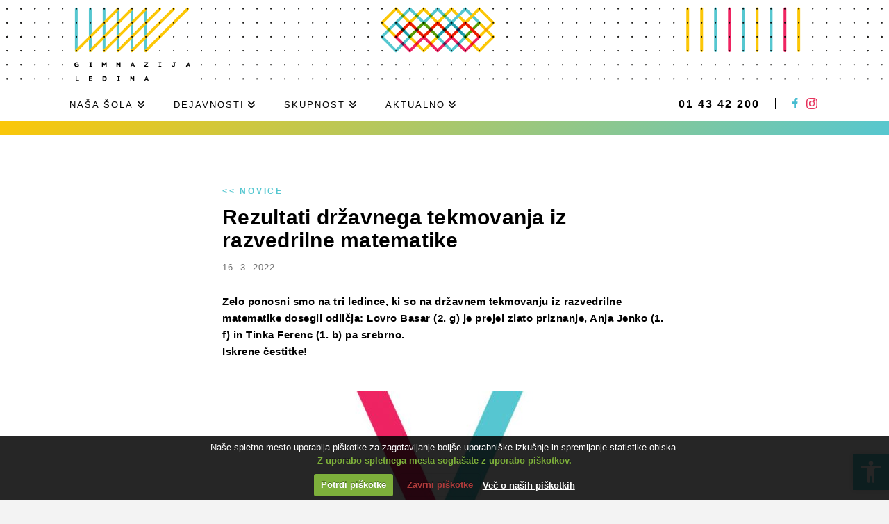

--- FILE ---
content_type: text/html; charset=UTF-8
request_url: https://www.ledina.si/2022/03/rezultati-drzavnega-tekmovanja-iz-razvedrilne-matematike-2/
body_size: 16771
content:

<!DOCTYPE html>
<html class="no-js" lang="sl-SI">
<head>
<meta charset="UTF-8">
<meta name="viewport" content="width=device-width, initial-scale=1.0">
<link rel="pingback" href="https://www.ledina.si/assets6572/xmlrpc.php">
<meta name='robots' content='index, follow, max-image-preview:large, max-snippet:-1, max-video-preview:-1' />
<script type="text/javascript">function rgmkInitGoogleMaps(){window.rgmkGoogleMapsCallback=true;try{jQuery(document).trigger("rgmkGoogleMapsLoad")}catch(err){}}</script>
	<title>Rezultati državnega tekmovanja iz razvedrilne matematike - Gimnazija Ledina</title>
	<link rel="canonical" href="https://www.ledina.si/2022/03/rezultati-drzavnega-tekmovanja-iz-razvedrilne-matematike-2/" />
	<meta property="og:locale" content="sl_SI" />
	<meta property="og:type" content="article" />
	<meta property="og:title" content="Rezultati državnega tekmovanja iz razvedrilne matematike - Gimnazija Ledina" />
	<meta property="og:description" content="Zelo ponosni smo na tri ledince, ki so na državnem tekmovanju iz razvedrilne matematike dosegli odličja: Lovro Basar (2. g) je prejel zlato priznanje, Anja Jenko (1. f) in Tinka Ferenc (1. b) pa srebrno. Iskrene čestitke!?" />
	<meta property="og:url" content="https://www.ledina.si/2022/03/rezultati-drzavnega-tekmovanja-iz-razvedrilne-matematike-2/" />
	<meta property="og:site_name" content="Gimnazija Ledina" />
	<meta property="article:publisher" content="https://www.facebook.com/gim.ledina.lj/" />
	<meta property="article:published_time" content="2022-03-16T13:52:50+00:00" />
	<meta property="article:modified_time" content="2022-03-16T13:54:21+00:00" />
	<meta property="og:image" content="https://www.ledina.si/assets6572/wp-content/uploads/2021/03/odlicje.jpg" />
	<meta property="og:image:width" content="705" />
	<meta property="og:image:height" content="492" />
	<meta property="og:image:type" content="image/jpeg" />
	<meta name="author" content="Marija Lotrič" />
	<meta name="twitter:card" content="summary_large_image" />
	<meta name="twitter:label1" content="Written by" />
	<meta name="twitter:data1" content="Marija Lotrič" />
	<script type="application/ld+json" class="yoast-schema-graph">{"@context":"https://schema.org","@graph":[{"@type":"WebPage","@id":"https://www.ledina.si/2022/03/rezultati-drzavnega-tekmovanja-iz-razvedrilne-matematike-2/","url":"https://www.ledina.si/2022/03/rezultati-drzavnega-tekmovanja-iz-razvedrilne-matematike-2/","name":"Rezultati državnega tekmovanja iz razvedrilne matematike - Gimnazija Ledina","isPartOf":{"@id":"https://www.ledina.si/#website"},"primaryImageOfPage":{"@id":"https://www.ledina.si/2022/03/rezultati-drzavnega-tekmovanja-iz-razvedrilne-matematike-2/#primaryimage"},"image":{"@id":"https://www.ledina.si/2022/03/rezultati-drzavnega-tekmovanja-iz-razvedrilne-matematike-2/#primaryimage"},"thumbnailUrl":"https://www.ledina.si/assets6572/wp-content/uploads/2021/03/odlicje.jpg","datePublished":"2022-03-16T13:52:50+00:00","dateModified":"2022-03-16T13:54:21+00:00","author":{"@id":"https://www.ledina.si/#/schema/person/0ee3501cb34b92ac9507199f24d7a73d"},"breadcrumb":{"@id":"https://www.ledina.si/2022/03/rezultati-drzavnega-tekmovanja-iz-razvedrilne-matematike-2/#breadcrumb"},"inLanguage":"sl-SI","potentialAction":[{"@type":"ReadAction","target":["https://www.ledina.si/2022/03/rezultati-drzavnega-tekmovanja-iz-razvedrilne-matematike-2/"]}]},{"@type":"ImageObject","inLanguage":"sl-SI","@id":"https://www.ledina.si/2022/03/rezultati-drzavnega-tekmovanja-iz-razvedrilne-matematike-2/#primaryimage","url":"https://www.ledina.si/assets6572/wp-content/uploads/2021/03/odlicje.jpg","contentUrl":"https://www.ledina.si/assets6572/wp-content/uploads/2021/03/odlicje.jpg","width":705,"height":492},{"@type":"BreadcrumbList","@id":"https://www.ledina.si/2022/03/rezultati-drzavnega-tekmovanja-iz-razvedrilne-matematike-2/#breadcrumb","itemListElement":[{"@type":"ListItem","position":1,"name":"Home","item":"https://www.ledina.si/"},{"@type":"ListItem","position":2,"name":"Rezultati državnega tekmovanja iz razvedrilne matematike"}]},{"@type":"WebSite","@id":"https://www.ledina.si/#website","url":"https://www.ledina.si/","name":"Gimnazija Ledina","description":"","inLanguage":"sl-SI"},{"@type":"Person","@id":"https://www.ledina.si/#/schema/person/0ee3501cb34b92ac9507199f24d7a73d","name":"Marija Lotrič"}]}</script>


<style id='wp-img-auto-sizes-contain-inline-css' type='text/css'>
img:is([sizes=auto i],[sizes^="auto," i]){contain-intrinsic-size:3000px 1500px}
/*# sourceURL=wp-img-auto-sizes-contain-inline-css */
</style>
<style id='classic-theme-styles-inline-css' type='text/css'>
/*! This file is auto-generated */
.wp-block-button__link{color:#fff;background-color:#32373c;border-radius:9999px;box-shadow:none;text-decoration:none;padding:calc(.667em + 2px) calc(1.333em + 2px);font-size:1.125em}.wp-block-file__button{background:#32373c;color:#fff;text-decoration:none}
/*# sourceURL=/wp-includes/css/classic-themes.min.css */
</style>
<link rel='stylesheet' id='wcs-timetable-css' href='https://www.ledina.si/assets6572/wp-content/plugins/weekly-class/assets/front/css/timetable.css?ver=2.5.12' type='text/css' media='all' />
<style id='wcs-timetable-inline-css' type='text/css'>
.wcs-single__action .wcs-btn--action{color:rgba( 255,255,255,1);background-color:#E74078}
/*# sourceURL=wcs-timetable-inline-css */
</style>
<link rel='stylesheet' id='pojo-a11y-css' href='https://www.ledina.si/assets6572/wp-content/plugins/pojo-accessibility/modules/legacy/assets/css/style.min.css?ver=1.0.0' type='text/css' media='all' />
<link rel='stylesheet' id='x-stack-css' href='https://www.ledina.si/assets6572/wp-content/themes/x/framework/dist/css/site/stacks/renew.css?ver=10.7.10' type='text/css' media='all' />
<style id='cs-inline-css' type='text/css'>
@media (min-width:1200px){.x-hide-xl{display:none !important;}}@media (min-width:979px) and (max-width:1199px){.x-hide-lg{display:none !important;}}@media (min-width:767px) and (max-width:978px){.x-hide-md{display:none !important;}}@media (min-width:480px) and (max-width:766px){.x-hide-sm{display:none !important;}}@media (max-width:479px){.x-hide-xs{display:none !important;}} a,h1 a:hover,h2 a:hover,h3 a:hover,h4 a:hover,h5 a:hover,h6 a:hover,.x-comment-time:hover,#reply-title small a,.comment-reply-link:hover,.x-comment-author a:hover,.x-recent-posts a:hover .h-recent-posts{color:rgb(239,36,98);}a:hover,#reply-title small a:hover{color:rgb(86,199,208);}.entry-title i,.entry-title svg{color:#dddddd;}a.x-img-thumbnail:hover,li.bypostauthor > article.comment{border-color:rgb(239,36,98);}.flex-direction-nav a,.flex-control-nav a:hover,.flex-control-nav a.flex-active,.x-dropcap,.x-skill-bar .bar,.x-pricing-column.featured h2,.h-comments-title small,.x-pagination a:hover,.woocommerce-pagination a:hover,.x-entry-share .x-share:hover,.entry-thumb,.widget_tag_cloud .tagcloud a:hover,.widget_product_tag_cloud .tagcloud a:hover,.x-highlight,.x-recent-posts .x-recent-posts-img:after,.x-portfolio-filters{background-color:rgb(239,36,98);}.x-portfolio-filters:hover{background-color:rgb(86,199,208);}.x-main{width:calc(72% - 3.20197%);}.x-sidebar{width:calc(100% - 3.20197% - 72%);}.h-landmark{font-weight:400;}.x-comment-author a{color:rgb(0,0,0);}.x-comment-author a,.comment-form-author label,.comment-form-email label,.comment-form-url label,.comment-form-rating label,.comment-form-comment label,.widget_calendar #wp-calendar caption,.widget_calendar #wp-calendar th,.x-accordion-heading .x-accordion-toggle,.x-nav-tabs > li > a:hover,.x-nav-tabs > .active > a,.x-nav-tabs > .active > a:hover{color:rgb(0,0,0);}.widget_calendar #wp-calendar th{border-bottom-color:rgb(0,0,0);}.x-pagination span.current,.woocommerce-pagination span[aria-current],.x-portfolio-filters-menu,.widget_tag_cloud .tagcloud a,.h-feature-headline span i,.widget_price_filter .ui-slider .ui-slider-handle{background-color:rgb(0,0,0);}@media (max-width:978.98px){}html{font-size:15px;}@media (min-width:479px){html{font-size:15px;}}@media (min-width:766px){html{font-size:15px;}}@media (min-width:978px){html{font-size:15px;}}@media (min-width:1199px){html{font-size:15px;}}body{font-style:normal;font-weight:400;color:rgb(0,0,0);background-color:#f3f3f3;}.w-b{font-weight:400 !important;}h1,h2,h3,h4,h5,h6,.h1,.h2,.h3,.h4,.h5,.h6,.x-text-headline{font-family:inherit;font-style:normal;font-weight:inherit;}h1,.h1{letter-spacing:0em;}h2,.h2{letter-spacing:0em;}h3,.h3{letter-spacing:0em;}h4,.h4{letter-spacing:0em;}h5,.h5{letter-spacing:0em;}h6,.h6{letter-spacing:0em;}.w-h{font-weight:inherit !important;}.x-container.width{width:90%;}.x-container.max{max-width:1080px;}.x-bar-content.x-container.width{flex-basis:90%;}.x-main.full{float:none;clear:both;display:block;width:auto;}@media (max-width:978.98px){.x-main.full,.x-main.left,.x-main.right,.x-sidebar.left,.x-sidebar.right{float:none;display:block;width:auto !important;}}.entry-header,.entry-content{font-size:1rem;}body,input,button,select,textarea{font-family:Arial,"Helvetica Neue",Helvetica,sans-serif;}h1,h2,h3,h4,h5,h6,.h1,.h2,.h3,.h4,.h5,.h6,h1 a,h2 a,h3 a,h4 a,h5 a,h6 a,.h1 a,.h2 a,.h3 a,.h4 a,.h5 a,.h6 a,blockquote{color:rgb(0,0,0);}.cfc-h-tx{color:rgb(0,0,0) !important;}.cfc-h-bd{border-color:rgb(0,0,0) !important;}.cfc-h-bg{background-color:rgb(0,0,0) !important;}.cfc-b-tx{color:rgb(0,0,0) !important;}.cfc-b-bd{border-color:rgb(0,0,0) !important;}.cfc-b-bg{background-color:rgb(0,0,0) !important;}.x-btn,.button,[type="submit"]{color:rgb(239,36,98);border-color:rgb(239,36,98);background-color:#ff2a13;border-width:3px;text-transform:uppercase;background-color:transparent;padding:0.429em 1.143em 0.643em;font-size:14px;}.x-btn:hover,.button:hover,[type="submit"]:hover{color:rgb(86,199,208);border-color:rgb(86,199,208);background-color:#ef2201;border-width:3px;text-transform:uppercase;background-color:transparent;}.x-btn.x-btn-real,.x-btn.x-btn-real:hover{margin-bottom:0.25em;text-shadow:0 0.075em 0.075em rgba(0,0,0,0.65);}.x-btn.x-btn-real{box-shadow:0 0.25em 0 0 #a71000,0 4px 9px rgba(0,0,0,0.75);}.x-btn.x-btn-real:hover{box-shadow:0 0.25em 0 0 #a71000,0 4px 9px rgba(0,0,0,0.75);}.x-btn.x-btn-flat,.x-btn.x-btn-flat:hover{margin-bottom:0;text-shadow:0 0.075em 0.075em rgba(0,0,0,0.65);box-shadow:none;}.x-btn.x-btn-transparent,.x-btn.x-btn-transparent:hover{margin-bottom:0;border-width:3px;text-shadow:none;text-transform:uppercase;background-color:transparent;box-shadow:none;}.x-topbar .p-info,.x-topbar .p-info a,.x-topbar .x-social-global a{color:rgb(0,0,0);}.x-topbar .p-info a:hover{color:rgb(239,36,98);}.x-topbar{background-color:rgb(255,255,255);}.x-logobar{background-color:rgb(255,255,255);}.x-navbar .desktop .x-nav > li:before{padding-top:37px;}.x-navbar .desktop .x-nav > li > a,.x-navbar .desktop .sub-menu li > a,.x-navbar .mobile .x-nav li a{color:#999999;}.x-navbar .desktop .x-nav > li > a:hover,.x-navbar .desktop .x-nav > .x-active > a,.x-navbar .desktop .x-nav > .current-menu-item > a,.x-navbar .desktop .sub-menu li > a:hover,.x-navbar .desktop .sub-menu li.x-active > a,.x-navbar .desktop .sub-menu li.current-menu-item > a,.x-navbar .desktop .x-nav .x-megamenu > .sub-menu > li > a,.x-navbar .mobile .x-nav li > a:hover,.x-navbar .mobile .x-nav li.x-active > a,.x-navbar .mobile .x-nav li.current-menu-item > a{color:#272727;}.x-btn-navbar,.x-btn-navbar:hover{color:rgb(0,0,0);}.x-navbar .desktop .sub-menu li:before,.x-navbar .desktop .sub-menu li:after{background-color:#999999;}.x-navbar,.x-navbar .sub-menu{background-color:rgb(255,255,255) !important;}.x-btn-navbar,.x-btn-navbar.collapsed:hover{background-color:rgb(255,255,255);}.x-btn-navbar.collapsed{background-color:rgb(255,255,255);}.x-navbar .desktop .x-nav > li > a:hover > span,.x-navbar .desktop .x-nav > li.x-active > a > span,.x-navbar .desktop .x-nav > li.current-menu-item > a > span{box-shadow:0 2px 0 0 #272727;}.x-navbar .desktop .x-nav > li > a{height:50px;padding-top:37px;}.x-navbar .desktop .x-nav > li ul{top:50px;}.x-colophon.bottom{background-color:rgb(255,255,255);}.x-colophon.bottom,.x-colophon.bottom a,.x-colophon.bottom .x-social-global a{color:rgb(0,0,0);}body.x-navbar-fixed-top-active .x-navbar-wrap{height:50px;}.x-navbar-inner{min-height:50px;}.x-logobar-inner{padding-top:122px;padding-bottom:50px;}.x-brand{font-family:Arial,"Helvetica Neue",Helvetica,sans-serif;font-size:42px;font-style:normal;font-weight:400;letter-spacing:0em;color:#272727;}.x-brand:hover,.x-brand:focus{color:#272727;}.x-brand img{width:calc(px / 2);}.x-navbar .x-nav-wrap .x-nav > li > a{font-family:Arial,"Helvetica Neue",Helvetica,sans-serif;font-style:normal;font-weight:400;letter-spacing:0em;text-transform:uppercase;}.x-navbar .desktop .x-nav > li > a{font-size:13px;}.x-navbar .desktop .x-nav > li > a:not(.x-btn-navbar-woocommerce){padding-left:20px;padding-right:20px;}.x-navbar .desktop .x-nav > li > a > span{margin-right:-0em;}.x-btn-navbar{margin-top:0px;}.x-btn-navbar,.x-btn-navbar.collapsed{font-size:24px;}@media (max-width:979px){body.x-navbar-fixed-top-active .x-navbar-wrap{height:auto;}.x-widgetbar{left:0;right:0;}}.x-colophon.bottom{background-color:rgb(255,255,255);}.x-colophon.bottom,.x-colophon.bottom a,.x-colophon.bottom .x-social-global a{color:rgb(0,0,0);}.bg .mejs-container,.x-video .mejs-container{position:unset !important;} @font-face{font-family:'FontAwesomePro';font-style:normal;font-weight:900;font-display:block;src:url('https://www.ledina.si/assets6572/wp-content/plugins/cornerstone/assets/fonts/fa-solid-900.woff2?ver=6.7.2') format('woff2'),url('https://www.ledina.si/assets6572/wp-content/plugins/cornerstone/assets/fonts/fa-solid-900.ttf?ver=6.7.2') format('truetype');}[data-x-fa-pro-icon]{font-family:"FontAwesomePro" !important;}[data-x-fa-pro-icon]:before{content:attr(data-x-fa-pro-icon);}[data-x-icon],[data-x-icon-o],[data-x-icon-l],[data-x-icon-s],[data-x-icon-b],[data-x-icon-sr],[data-x-icon-ss],[data-x-icon-sl],[data-x-fa-pro-icon],[class*="cs-fa-"]{display:inline-flex;font-style:normal;font-weight:400;text-decoration:inherit;text-rendering:auto;-webkit-font-smoothing:antialiased;-moz-osx-font-smoothing:grayscale;}[data-x-icon].left,[data-x-icon-o].left,[data-x-icon-l].left,[data-x-icon-s].left,[data-x-icon-b].left,[data-x-icon-sr].left,[data-x-icon-ss].left,[data-x-icon-sl].left,[data-x-fa-pro-icon].left,[class*="cs-fa-"].left{margin-right:0.5em;}[data-x-icon].right,[data-x-icon-o].right,[data-x-icon-l].right,[data-x-icon-s].right,[data-x-icon-b].right,[data-x-icon-sr].right,[data-x-icon-ss].right,[data-x-icon-sl].right,[data-x-fa-pro-icon].right,[class*="cs-fa-"].right{margin-left:0.5em;}[data-x-icon]:before,[data-x-icon-o]:before,[data-x-icon-l]:before,[data-x-icon-s]:before,[data-x-icon-b]:before,[data-x-icon-sr]:before,[data-x-icon-ss]:before,[data-x-icon-sl]:before,[data-x-fa-pro-icon]:before,[class*="cs-fa-"]:before{line-height:1;}@font-face{font-family:'FontAwesome';font-style:normal;font-weight:900;font-display:block;src:url('https://www.ledina.si/assets6572/wp-content/plugins/cornerstone/assets/fonts/fa-solid-900.woff2?ver=6.7.2') format('woff2'),url('https://www.ledina.si/assets6572/wp-content/plugins/cornerstone/assets/fonts/fa-solid-900.ttf?ver=6.7.2') format('truetype');}[data-x-icon],[data-x-icon-s],[data-x-icon][class*="cs-fa-"]{font-family:"FontAwesome" !important;font-weight:900;}[data-x-icon]:before,[data-x-icon][class*="cs-fa-"]:before{content:attr(data-x-icon);}[data-x-icon-s]:before{content:attr(data-x-icon-s);}@font-face{font-family:'FontAwesomeRegular';font-style:normal;font-weight:400;font-display:block;src:url('https://www.ledina.si/assets6572/wp-content/plugins/cornerstone/assets/fonts/fa-regular-400.woff2?ver=6.7.2') format('woff2'),url('https://www.ledina.si/assets6572/wp-content/plugins/cornerstone/assets/fonts/fa-regular-400.ttf?ver=6.7.2') format('truetype');}@font-face{font-family:'FontAwesomePro';font-style:normal;font-weight:400;font-display:block;src:url('https://www.ledina.si/assets6572/wp-content/plugins/cornerstone/assets/fonts/fa-regular-400.woff2?ver=6.7.2') format('woff2'),url('https://www.ledina.si/assets6572/wp-content/plugins/cornerstone/assets/fonts/fa-regular-400.ttf?ver=6.7.2') format('truetype');}[data-x-icon-o]{font-family:"FontAwesomeRegular" !important;}[data-x-icon-o]:before{content:attr(data-x-icon-o);}@font-face{font-family:'FontAwesomeLight';font-style:normal;font-weight:300;font-display:block;src:url('https://www.ledina.si/assets6572/wp-content/plugins/cornerstone/assets/fonts/fa-light-300.woff2?ver=6.7.2') format('woff2'),url('https://www.ledina.si/assets6572/wp-content/plugins/cornerstone/assets/fonts/fa-light-300.ttf?ver=6.7.2') format('truetype');}@font-face{font-family:'FontAwesomePro';font-style:normal;font-weight:300;font-display:block;src:url('https://www.ledina.si/assets6572/wp-content/plugins/cornerstone/assets/fonts/fa-light-300.woff2?ver=6.7.2') format('woff2'),url('https://www.ledina.si/assets6572/wp-content/plugins/cornerstone/assets/fonts/fa-light-300.ttf?ver=6.7.2') format('truetype');}[data-x-icon-l]{font-family:"FontAwesomeLight" !important;font-weight:300;}[data-x-icon-l]:before{content:attr(data-x-icon-l);}@font-face{font-family:'FontAwesomeBrands';font-style:normal;font-weight:normal;font-display:block;src:url('https://www.ledina.si/assets6572/wp-content/plugins/cornerstone/assets/fonts/fa-brands-400.woff2?ver=6.7.2') format('woff2'),url('https://www.ledina.si/assets6572/wp-content/plugins/cornerstone/assets/fonts/fa-brands-400.ttf?ver=6.7.2') format('truetype');}[data-x-icon-b]{font-family:"FontAwesomeBrands" !important;}[data-x-icon-b]:before{content:attr(data-x-icon-b);}.widget.widget_rss li .rsswidget:before{content:"\f35d";padding-right:0.4em;font-family:"FontAwesome";}
/*# sourceURL=cs-inline-css */
</style>
<link rel='stylesheet' id='cookiecuttr_main-css' href='https://www.ledina.si/assets6572/wp-content/plugins/cookiecuttr/cookiecuttr.css?ver=6.9' type='text/css' media='all' />
<link rel='stylesheet' id='stb-css-child-css' href='https://www.ledina.si/assets6572/wp-content/themes/ledina/styles/child.css' type='text/css' media='all' />
<link rel='stylesheet' id='stb-css-flickity-css' href='https://www.ledina.si/assets6572/wp-content/themes/ledina/assets/js/flickity/flickity.min.css' type='text/css' media='all' />
<script type="text/javascript" src="https://www.ledina.si/assets6572/wp-includes/js/jquery/jquery.min.js?ver=3.7.1" id="jquery-core-js"></script>
<script type="text/javascript" src="https://www.ledina.si/assets6572/wp-includes/js/jquery/jquery-migrate.min.js?ver=3.4.1" id="jquery-migrate-js"></script>
<script type="text/javascript" src="https://www.ledina.si/assets6572/wp-content/themes/ledina/assets/js/flickity/flickity.pkgd.min.js" id="stb-js-flickity-js"></script>
<style type="text/css" media="all" id="wcs_styles"></style><style type="text/css">
#pojo-a11y-toolbar .pojo-a11y-toolbar-toggle a{ background-color: #56c7d0;	color: #ffffff;}
#pojo-a11y-toolbar .pojo-a11y-toolbar-overlay, #pojo-a11y-toolbar .pojo-a11y-toolbar-overlay ul.pojo-a11y-toolbar-items.pojo-a11y-links{ border-color: #56c7d0;}
body.pojo-a11y-focusable a:focus{ outline-style: solid !important;	outline-width: 1px !important;	outline-color: #ef2462 !important;}
#pojo-a11y-toolbar{ top: 40px !important;}
#pojo-a11y-toolbar .pojo-a11y-toolbar-overlay{ background-color: #ffffff;}
#pojo-a11y-toolbar .pojo-a11y-toolbar-overlay ul.pojo-a11y-toolbar-items li.pojo-a11y-toolbar-item a, #pojo-a11y-toolbar .pojo-a11y-toolbar-overlay p.pojo-a11y-toolbar-title{ color: #333333;}
#pojo-a11y-toolbar .pojo-a11y-toolbar-overlay ul.pojo-a11y-toolbar-items li.pojo-a11y-toolbar-item a.active{ background-color: #56c7d0;	color: #ffffff;}
@media (max-width: 767px) { #pojo-a11y-toolbar { top: 40px !important; } }</style>	<link rel="icon" href="https://www.ledina.si/assets6572/wp-content/themes/ledina/assets/images/favicon.ico">
	<link rel="apple-touch-icon-precomposed" sizes="144x144" href="https://www.ledina.si/assets6572/wp-content/themes/ledina/assets/images/title-icon_144x144.png">
	<link rel="apple-touch-icon-precomposed" sizes="152x152" href="https://www.ledina.si/assets6572/wp-content/themes/ledina/assets/images/touch-icon_152x152.png">
	<meta name="msapplication-TileImage" content="https://www.ledina.si/assets6572/wp-content/themes/ledina/assets/images/title-icon_144x144.png">
							<!-- STB: Cookie Checker ~ START -->
			<script type="text/javascript">
				/*************************************
				 (c) 2013 Studio Tibor: Google Analytics Cookies Checker/Disabler
				 *************************************/
				var gaID = 'UA-146830577-1';

				if (document.cookie.indexOf('cc_cookie_decline=cc_cookie_decline') > -1) {
					window['ga-disable-' + gaID] = true;		//let's disable GA Cookies
				}
			</script>
			<!-- STB: Cookie Checker ~ END -->


			<!-- STB: Google analytics ~ START -->
			<!-- Global site tag (gtag.js) - Google Analytics -->
			<script async src="https://www.googletagmanager.com/gtag/js?id=UA-146830577-1"></script>
			<script>
				if (document.cookie.indexOf('cc_cookie_decline=cc_cookie_decline') < 0) {  //Cookies are not explicitly denied
					window.dataLayer = window.dataLayer || [];
					function gtag() {
						dataLayer.push(arguments);
					}

					gtag('js', new Date());


					if (document.cookie.indexOf('cc_cookie_accept=cc_cookie_accept') == -1) {
						gtag('config', gaID, {'anonymize_ip': true});     //IP Anonymization
					} else {
						gtag('config', gaID);
					}

					gtag('set', {'cookie_flags': 'SameSite=None;Secure'});

				}
			</script>
			<!-- STB: Google analytics ~ END -->

						<style id='global-styles-inline-css' type='text/css'>
:root{--wp--preset--aspect-ratio--square: 1;--wp--preset--aspect-ratio--4-3: 4/3;--wp--preset--aspect-ratio--3-4: 3/4;--wp--preset--aspect-ratio--3-2: 3/2;--wp--preset--aspect-ratio--2-3: 2/3;--wp--preset--aspect-ratio--16-9: 16/9;--wp--preset--aspect-ratio--9-16: 9/16;--wp--preset--color--black: #000000;--wp--preset--color--cyan-bluish-gray: #abb8c3;--wp--preset--color--white: #ffffff;--wp--preset--color--pale-pink: #f78da7;--wp--preset--color--vivid-red: #cf2e2e;--wp--preset--color--luminous-vivid-orange: #ff6900;--wp--preset--color--luminous-vivid-amber: #fcb900;--wp--preset--color--light-green-cyan: #7bdcb5;--wp--preset--color--vivid-green-cyan: #00d084;--wp--preset--color--pale-cyan-blue: #8ed1fc;--wp--preset--color--vivid-cyan-blue: #0693e3;--wp--preset--color--vivid-purple: #9b51e0;--wp--preset--gradient--vivid-cyan-blue-to-vivid-purple: linear-gradient(135deg,rgb(6,147,227) 0%,rgb(155,81,224) 100%);--wp--preset--gradient--light-green-cyan-to-vivid-green-cyan: linear-gradient(135deg,rgb(122,220,180) 0%,rgb(0,208,130) 100%);--wp--preset--gradient--luminous-vivid-amber-to-luminous-vivid-orange: linear-gradient(135deg,rgb(252,185,0) 0%,rgb(255,105,0) 100%);--wp--preset--gradient--luminous-vivid-orange-to-vivid-red: linear-gradient(135deg,rgb(255,105,0) 0%,rgb(207,46,46) 100%);--wp--preset--gradient--very-light-gray-to-cyan-bluish-gray: linear-gradient(135deg,rgb(238,238,238) 0%,rgb(169,184,195) 100%);--wp--preset--gradient--cool-to-warm-spectrum: linear-gradient(135deg,rgb(74,234,220) 0%,rgb(151,120,209) 20%,rgb(207,42,186) 40%,rgb(238,44,130) 60%,rgb(251,105,98) 80%,rgb(254,248,76) 100%);--wp--preset--gradient--blush-light-purple: linear-gradient(135deg,rgb(255,206,236) 0%,rgb(152,150,240) 100%);--wp--preset--gradient--blush-bordeaux: linear-gradient(135deg,rgb(254,205,165) 0%,rgb(254,45,45) 50%,rgb(107,0,62) 100%);--wp--preset--gradient--luminous-dusk: linear-gradient(135deg,rgb(255,203,112) 0%,rgb(199,81,192) 50%,rgb(65,88,208) 100%);--wp--preset--gradient--pale-ocean: linear-gradient(135deg,rgb(255,245,203) 0%,rgb(182,227,212) 50%,rgb(51,167,181) 100%);--wp--preset--gradient--electric-grass: linear-gradient(135deg,rgb(202,248,128) 0%,rgb(113,206,126) 100%);--wp--preset--gradient--midnight: linear-gradient(135deg,rgb(2,3,129) 0%,rgb(40,116,252) 100%);--wp--preset--font-size--small: 13px;--wp--preset--font-size--medium: 20px;--wp--preset--font-size--large: 36px;--wp--preset--font-size--x-large: 42px;--wp--preset--spacing--20: 0.44rem;--wp--preset--spacing--30: 0.67rem;--wp--preset--spacing--40: 1rem;--wp--preset--spacing--50: 1.5rem;--wp--preset--spacing--60: 2.25rem;--wp--preset--spacing--70: 3.38rem;--wp--preset--spacing--80: 5.06rem;--wp--preset--shadow--natural: 6px 6px 9px rgba(0, 0, 0, 0.2);--wp--preset--shadow--deep: 12px 12px 50px rgba(0, 0, 0, 0.4);--wp--preset--shadow--sharp: 6px 6px 0px rgba(0, 0, 0, 0.2);--wp--preset--shadow--outlined: 6px 6px 0px -3px rgb(255, 255, 255), 6px 6px rgb(0, 0, 0);--wp--preset--shadow--crisp: 6px 6px 0px rgb(0, 0, 0);}:where(.is-layout-flex){gap: 0.5em;}:where(.is-layout-grid){gap: 0.5em;}body .is-layout-flex{display: flex;}.is-layout-flex{flex-wrap: wrap;align-items: center;}.is-layout-flex > :is(*, div){margin: 0;}body .is-layout-grid{display: grid;}.is-layout-grid > :is(*, div){margin: 0;}:where(.wp-block-columns.is-layout-flex){gap: 2em;}:where(.wp-block-columns.is-layout-grid){gap: 2em;}:where(.wp-block-post-template.is-layout-flex){gap: 1.25em;}:where(.wp-block-post-template.is-layout-grid){gap: 1.25em;}.has-black-color{color: var(--wp--preset--color--black) !important;}.has-cyan-bluish-gray-color{color: var(--wp--preset--color--cyan-bluish-gray) !important;}.has-white-color{color: var(--wp--preset--color--white) !important;}.has-pale-pink-color{color: var(--wp--preset--color--pale-pink) !important;}.has-vivid-red-color{color: var(--wp--preset--color--vivid-red) !important;}.has-luminous-vivid-orange-color{color: var(--wp--preset--color--luminous-vivid-orange) !important;}.has-luminous-vivid-amber-color{color: var(--wp--preset--color--luminous-vivid-amber) !important;}.has-light-green-cyan-color{color: var(--wp--preset--color--light-green-cyan) !important;}.has-vivid-green-cyan-color{color: var(--wp--preset--color--vivid-green-cyan) !important;}.has-pale-cyan-blue-color{color: var(--wp--preset--color--pale-cyan-blue) !important;}.has-vivid-cyan-blue-color{color: var(--wp--preset--color--vivid-cyan-blue) !important;}.has-vivid-purple-color{color: var(--wp--preset--color--vivid-purple) !important;}.has-black-background-color{background-color: var(--wp--preset--color--black) !important;}.has-cyan-bluish-gray-background-color{background-color: var(--wp--preset--color--cyan-bluish-gray) !important;}.has-white-background-color{background-color: var(--wp--preset--color--white) !important;}.has-pale-pink-background-color{background-color: var(--wp--preset--color--pale-pink) !important;}.has-vivid-red-background-color{background-color: var(--wp--preset--color--vivid-red) !important;}.has-luminous-vivid-orange-background-color{background-color: var(--wp--preset--color--luminous-vivid-orange) !important;}.has-luminous-vivid-amber-background-color{background-color: var(--wp--preset--color--luminous-vivid-amber) !important;}.has-light-green-cyan-background-color{background-color: var(--wp--preset--color--light-green-cyan) !important;}.has-vivid-green-cyan-background-color{background-color: var(--wp--preset--color--vivid-green-cyan) !important;}.has-pale-cyan-blue-background-color{background-color: var(--wp--preset--color--pale-cyan-blue) !important;}.has-vivid-cyan-blue-background-color{background-color: var(--wp--preset--color--vivid-cyan-blue) !important;}.has-vivid-purple-background-color{background-color: var(--wp--preset--color--vivid-purple) !important;}.has-black-border-color{border-color: var(--wp--preset--color--black) !important;}.has-cyan-bluish-gray-border-color{border-color: var(--wp--preset--color--cyan-bluish-gray) !important;}.has-white-border-color{border-color: var(--wp--preset--color--white) !important;}.has-pale-pink-border-color{border-color: var(--wp--preset--color--pale-pink) !important;}.has-vivid-red-border-color{border-color: var(--wp--preset--color--vivid-red) !important;}.has-luminous-vivid-orange-border-color{border-color: var(--wp--preset--color--luminous-vivid-orange) !important;}.has-luminous-vivid-amber-border-color{border-color: var(--wp--preset--color--luminous-vivid-amber) !important;}.has-light-green-cyan-border-color{border-color: var(--wp--preset--color--light-green-cyan) !important;}.has-vivid-green-cyan-border-color{border-color: var(--wp--preset--color--vivid-green-cyan) !important;}.has-pale-cyan-blue-border-color{border-color: var(--wp--preset--color--pale-cyan-blue) !important;}.has-vivid-cyan-blue-border-color{border-color: var(--wp--preset--color--vivid-cyan-blue) !important;}.has-vivid-purple-border-color{border-color: var(--wp--preset--color--vivid-purple) !important;}.has-vivid-cyan-blue-to-vivid-purple-gradient-background{background: var(--wp--preset--gradient--vivid-cyan-blue-to-vivid-purple) !important;}.has-light-green-cyan-to-vivid-green-cyan-gradient-background{background: var(--wp--preset--gradient--light-green-cyan-to-vivid-green-cyan) !important;}.has-luminous-vivid-amber-to-luminous-vivid-orange-gradient-background{background: var(--wp--preset--gradient--luminous-vivid-amber-to-luminous-vivid-orange) !important;}.has-luminous-vivid-orange-to-vivid-red-gradient-background{background: var(--wp--preset--gradient--luminous-vivid-orange-to-vivid-red) !important;}.has-very-light-gray-to-cyan-bluish-gray-gradient-background{background: var(--wp--preset--gradient--very-light-gray-to-cyan-bluish-gray) !important;}.has-cool-to-warm-spectrum-gradient-background{background: var(--wp--preset--gradient--cool-to-warm-spectrum) !important;}.has-blush-light-purple-gradient-background{background: var(--wp--preset--gradient--blush-light-purple) !important;}.has-blush-bordeaux-gradient-background{background: var(--wp--preset--gradient--blush-bordeaux) !important;}.has-luminous-dusk-gradient-background{background: var(--wp--preset--gradient--luminous-dusk) !important;}.has-pale-ocean-gradient-background{background: var(--wp--preset--gradient--pale-ocean) !important;}.has-electric-grass-gradient-background{background: var(--wp--preset--gradient--electric-grass) !important;}.has-midnight-gradient-background{background: var(--wp--preset--gradient--midnight) !important;}.has-small-font-size{font-size: var(--wp--preset--font-size--small) !important;}.has-medium-font-size{font-size: var(--wp--preset--font-size--medium) !important;}.has-large-font-size{font-size: var(--wp--preset--font-size--large) !important;}.has-x-large-font-size{font-size: var(--wp--preset--font-size--x-large) !important;}
/*# sourceURL=global-styles-inline-css */
</style>
</head>
<body class="wp-singular post-template-default single single-post postid-5876 single-format-standard wp-theme-x wp-child-theme-ledina x-renew x-child-theme-active x-full-width-layout-active x-full-width-active x-post-meta-disabled x-navbar-fixed-top-active cornerstone-v7_7_10 x-v10_7_10">

  
  
  <div id="x-root" class="x-root">

    
    <div id="top" class="site">

    
  
  <header class="masthead masthead-stacked" role="banner">
    
      <div class="x-navbar-wrap">
    <div class="x-navbar">
      <div class="top">
        <div class="left"></div>

        <div class="center">
			<div class="logo-wrap">
				<a href="https://www.ledina.si" alt="Gimnazija Ledina"><svg xmlns="http://www.w3.org/2000/svg" xmlns:xlink="http://www.w3.org/1999/xlink" width="180" height="122" viewBox="0 0 180 122"><defs><clipPath id="clip-path"><path d="M7,91v0a3.47,3.47,0,0,1,3.65-3.38,4,4,0,0,1,2.74.9l-1,1.09a2.68,2.68,0,0,0-1.83-.66,2,2,0,0,0-2,2v0A2,2,0,0,0,10.71,93a2.6,2.6,0,0,0,1.45-.39v-.93H10.62V90.45h3v2.84a4.73,4.73,0,0,1-3,1A3.39,3.39,0,0,1,7,91" style="fill:none;clip-rule:evenodd"/></clipPath><clipPath id="clip-path-2"><polygon points="46.86 87.56 48.44 87.56 50.19 90.42 51.93 87.56 53.51 87.56 53.51 94.32 52.06 94.32 52.06 89.91 50.19 92.8 50.15 92.8 48.3 89.94 48.3 94.32 46.86 94.32 46.86 87.56" style="fill:none;clip-rule:evenodd"/></clipPath><clipPath id="clip-path-3"><polygon points="67.75 87.56 69.05 87.56 72.05 91.72 72.05 87.56 73.44 87.56 73.44 94.32 72.24 94.32 69.14 90.02 69.14 94.32 67.75 94.32 67.75 87.56" style="fill:none;clip-rule:evenodd"/></clipPath><clipPath id="clip-path-4"><path d="M90.36,87.56h1.27l2.69,6.76H92.88l-.57-1.5H89.66l-.58,1.5h-1.4Zm1.46,4L91,89.33l-.83,2.18Z" style="fill:none;clip-rule:evenodd"/></clipPath><clipPath id="clip-path-5"><polygon points="107.61 93.19 111.37 88.86 107.73 88.86 107.73 87.56 113.31 87.56 113.31 88.69 109.55 93.02 113.31 93.02 113.31 94.32 107.61 94.32 107.61 93.19" style="fill:none;clip-rule:evenodd"/></clipPath><clipPath id="clip-path-6"><polygon points="8.9 107.84 10.35 107.84 10.35 113.25 13.64 113.25 13.64 114.6 8.9 114.6 8.9 107.84" style="fill:none;clip-rule:evenodd"/></clipPath><clipPath id="clip-path-7"><polygon points="27.88 107.84 32.58 107.84 32.58 109.16 29.24 109.16 29.24 110.53 32.18 110.53 32.18 111.86 29.24 111.86 29.24 113.28 32.63 113.28 32.63 114.6 27.88 114.6 27.88 107.84" style="fill:none;clip-rule:evenodd"/></clipPath><clipPath id="clip-path-8"><path d="M47.81,107.84h2.41a3.22,3.22,0,0,1,3.29,3.36v0a3.23,3.23,0,0,1-3.29,3.38H47.81Zm2.41,5.42a1.85,1.85,0,0,0,1.87-2v0a1.87,1.87,0,0,0-1.87-2h-1v4.08Z" style="fill:none;clip-rule:evenodd"/></clipPath><clipPath id="clip-path-9"><polygon points="87.68 107.84 88.98 107.84 91.98 112 91.98 107.84 93.37 107.84 93.37 114.6 92.17 114.6 89.07 110.3 89.07 114.6 87.68 114.6 87.68 107.84" style="fill:none;clip-rule:evenodd"/></clipPath><clipPath id="clip-path-10"><path d="M110.3,107.84h1.27l2.68,6.76h-1.44l-.57-1.51h-2.65L109,114.6h-1.41Zm1.45,4-.84-2.18-.83,2.18Z" style="fill:none;clip-rule:evenodd"/></clipPath><clipPath id="clip-path-11"><polygon points="132.29 88.83 132.29 87.56 131.04 87.56 129.69 87.56 128.49 87.56 128.49 88.83 129.69 88.83 129.69 93.05 128.49 93.05 128.49 94.32 129.69 94.32 131.04 94.32 132.29 94.32 132.29 93.05 131.04 93.05 131.04 88.83 132.29 88.83" style="fill:none;clip-rule:evenodd"/></clipPath><clipPath id="clip-path-12"><polygon points="72.49 109.11 72.49 107.84 71.25 107.84 69.9 107.84 68.69 107.84 68.69 109.11 69.9 109.11 69.9 113.33 68.69 113.33 68.69 114.6 69.9 114.6 71.25 114.6 72.49 114.6 72.49 113.33 71.25 113.33 71.25 109.11 72.49 109.11" style="fill:none;clip-rule:evenodd"/></clipPath><clipPath id="clip-path-13"><path d="M153.17,87.56h-4V88.8h1.24v3.07c0,.77-.33,1.1-.87,1.1a1.54,1.54,0,0,1-1.17-.66l-.9,1a2.62,2.62,0,0,0,2.11,1,2.27,2.27,0,0,0,1.67-.61,2.43,2.43,0,0,0,.61-1.77V88.8h1.31Z" style="fill:none;clip-rule:evenodd"/></clipPath><clipPath id="clip-path-14"><polygon points="32.63 88.83 32.63 87.56 31.42 87.56 30.08 87.56 28.83 87.56 28.83 88.83 30.08 88.83 30.08 93.05 28.83 93.05 28.83 94.32 30.08 94.32 31.42 94.32 32.63 94.32 32.63 93.05 31.42 93.05 31.42 88.83 32.63 88.83" style="fill:none;clip-rule:evenodd"/></clipPath><clipPath id="clip-path-15"><path d="M170.22,87.56h1.28l2.68,6.76h-1.44l-.57-1.5h-2.65l-.58,1.5h-1.4Zm1.46,4-.84-2.17L170,91.51Z" style="fill:none;clip-rule:evenodd"/></clipPath></defs><title>Gimnazija Ledina</title><g id="bg-header"><rect width="180" height="122" style="fill:#fff;opacity:0"/></g><g id="title"><rect y="76.62" width="180" height="45" style="fill:#fff;opacity:0"/><g style="clip-path:url(#clip-path)"><rect x="2" y="82.56" width="16.64" height="16.76"/></g><g style="clip-path:url(#clip-path-2)"><rect x="41.86" y="82.56" width="16.64" height="16.76"/></g><g style="clip-path:url(#clip-path-3)"><rect x="62.75" y="82.56" width="15.69" height="16.76"/></g><g style="clip-path:url(#clip-path-4)"><rect x="82.68" y="82.56" width="16.64" height="16.76"/></g><g style="clip-path:url(#clip-path-5)"><rect x="102.61" y="82.56" width="15.69" height="16.76"/></g><g style="clip-path:url(#clip-path-6)"><rect x="3.9" y="102.84" width="14.75" height="16.76"/></g><g style="clip-path:url(#clip-path-7)"><rect x="22.88" y="102.84" width="14.75" height="16.76"/></g><g style="clip-path:url(#clip-path-8)"><rect x="42.81" y="102.84" width="15.69" height="16.76"/></g><g style="clip-path:url(#clip-path-9)"><rect x="82.68" y="102.84" width="15.69" height="16.76"/></g><g style="clip-path:url(#clip-path-10)"><rect x="102.61" y="102.84" width="16.64" height="16.76"/></g><g style="clip-path:url(#clip-path-11)"><rect x="123.49" y="82.56" width="13.8" height="16.76"/></g><g style="clip-path:url(#clip-path-12)"><rect x="63.69" y="102.84" width="13.8" height="16.76"/></g><g style="clip-path:url(#clip-path-13)"><rect x="142.47" y="82.56" width="15.69" height="16.76"/></g><g style="clip-path:url(#clip-path-14)"><rect x="23.83" y="82.56" width="13.8" height="16.76"/></g><g style="clip-path:url(#clip-path-15)"><rect x="162.54" y="82.56" width="16.64" height="16.76"/></g></g><g id="sign"><line x1="9.87" y1="10.63" x2="9.87" y2="71.06" style="fill:none;stroke:#56c7d0;stroke-linecap:round;stroke-miterlimit:10;stroke-width:4px"/><line x1="29.95" y1="10.63" x2="29.95" y2="71.06" style="fill:none;stroke:#56c7d0;stroke-linecap:round;stroke-miterlimit:10;stroke-width:4px"/><line x1="49.87" y1="10.63" x2="49.87" y2="71.06" style="fill:none;stroke:#56c7d0;stroke-linecap:round;stroke-miterlimit:10;stroke-width:4px"/><line x1="69.93" y1="10.63" x2="69.93" y2="71.06" style="fill:none;stroke:#56c7d0;stroke-linecap:round;stroke-miterlimit:10;stroke-width:4px"/><line x1="90.01" y1="10.63" x2="90.01" y2="71.06" style="fill:none;stroke:#56c7d0;stroke-linecap:round;stroke-miterlimit:10;stroke-width:4px"/><line x1="109.93" y1="10.63" x2="109.93" y2="71.06" style="fill:none;stroke:#56c7d0;stroke-linecap:round;stroke-miterlimit:10;stroke-width:4px"/><line x1="9.87" y1="71.06" x2="70.09" y2="10.84" style="fill:none;stroke:#fcc707;stroke-linecap:round;stroke-miterlimit:10;stroke-width:4px"/><line x1="29.87" y1="71.06" x2="90.1" y2="10.84" style="fill:none;stroke:#fcc707;stroke-linecap:round;stroke-miterlimit:10;stroke-width:4px"/><line x1="69.84" y1="71.08" x2="130.06" y2="10.85" style="fill:none;stroke:#fcc707;stroke-linecap:round;stroke-miterlimit:10;stroke-width:4px"/><line x1="49.87" y1="71.06" x2="110.1" y2="10.84" style="fill:none;stroke:#fcc707;stroke-linecap:round;stroke-miterlimit:10;stroke-width:4px"/><line x1="89.78" y1="71.06" x2="150" y2="10.84" style="fill:none;stroke:#fcc707;stroke-linecap:round;stroke-miterlimit:10;stroke-width:4px"/><line x1="109.84" y1="71.06" x2="170.06" y2="10.84" style="fill:none;stroke:#fcc707;stroke-linecap:round;stroke-miterlimit:10;stroke-width:4px"/></g></svg></a>
			</div>
            <div class="graphics">
	            <svg xmlns="http://www.w3.org/2000/svg" width="660" height="122" viewBox="0 0 660 122"><title></title><g style="isolation:isolate"><g id="bg-header-graphics"><rect width="660" height="122" style="fill:#fff;opacity:0"/></g><g id="vertical-lines"><line x1="490.24" y1="10.62" x2="490.24" y2="71.06" style="fill:none;stroke:#fcc707;stroke-linecap:round;stroke-miterlimit:10;stroke-width:4px"/><line x1="510.25" y1="10.62" x2="510.25" y2="71.06" style="fill:none;stroke:#fcc707;stroke-linecap:round;stroke-miterlimit:10;stroke-width:4px"/><line x1="530.24" y1="10.62" x2="530.24" y2="71.06" style="fill:none;stroke:#56c7d0;stroke-linecap:round;stroke-miterlimit:10;stroke-width:4px"/><line x1="550.3" y1="10.62" x2="550.3" y2="71.06" style="fill:none;stroke:#ef2462;stroke-linecap:round;stroke-miterlimit:10;stroke-width:4px"/><line x1="570.24" y1="10.62" x2="570.24" y2="71.06" style="fill:none;stroke:#56c7d0;stroke-linecap:round;stroke-miterlimit:10;stroke-width:4px"/><line x1="590.24" y1="10.62" x2="590.24" y2="71.06" style="fill:none;stroke:#fcc707;stroke-linecap:round;stroke-miterlimit:10;stroke-width:4px"/><line x1="610.35" y1="10.62" x2="610.35" y2="71.06" style="fill:none;stroke:#56c7d0;stroke-linecap:round;stroke-miterlimit:10;stroke-width:4px"/><line x1="630.23" y1="10.62" x2="630.23" y2="71.06" style="fill:none;stroke:#ef2462;stroke-linecap:round;stroke-miterlimit:10;stroke-width:4px"/><line x1="650.14" y1="10.62" x2="650.14" y2="71.06" style="fill:none;stroke:#fcc707;stroke-linecap:round;stroke-miterlimit:10;stroke-width:4px"/></g><g id="CIK-CAK"><g style="mix-blend-mode:multiply"><polygon points="130.04 30.81 150.12 10.62 170.2 30.81 150.12 51 130.04 30.81" style="fill:none;stroke:#fcc707;stroke-linecap:round;stroke-linejoin:round;stroke-width:4px"/></g><polygon points="149.85 30.81 169.94 10.62 190.02 30.81 169.94 51 149.85 30.81" style="fill:none;stroke:#56c7d0;stroke-linecap:round;stroke-linejoin:round;stroke-width:4px"/><polygon points="169.94 30.81 190.02 10.62 210.1 30.81 190.02 51 169.94 30.81" style="fill:none;stroke:#fcc707;stroke-linecap:round;stroke-linejoin:round;stroke-width:4px"/><g style="mix-blend-mode:multiply"><polygon points="110.07 30.81 130.15 10.62 150.24 30.81 130.15 51 110.07 30.81" style="fill:none;stroke:#56c7d0;stroke-linecap:round;stroke-linejoin:round;stroke-width:4px"/></g><g style="mix-blend-mode:multiply"><polygon points="89.99 30.81 110.07 10.62 130.15 30.81 110.07 51 89.99 30.81" style="fill:none;stroke:#fcc707;stroke-linecap:round;stroke-linejoin:round;stroke-width:4px"/></g><g style="mix-blend-mode:multiply"><polygon points="70.06 30.81 90.14 10.62 110.22 30.81 90.14 51 70.06 30.81" style="fill:none;stroke:#56c7d0;stroke-linecap:round;stroke-linejoin:round;stroke-width:4px"/></g><g style="mix-blend-mode:multiply"><polygon points="49.97 30.81 70.06 10.62 90.14 30.81 70.06 51 49.97 30.81" style="fill:none;stroke:#fcc707;stroke-linecap:round;stroke-linejoin:round;stroke-width:4px"/></g><g style="mix-blend-mode:multiply"><polygon points="130.04 51 150.12 30.81 170.2 51 150.12 71.19 130.04 51" style="fill:none;stroke:#56c7d0;stroke-linecap:round;stroke-linejoin:round;stroke-width:4px"/></g><g style="mix-blend-mode:multiply"><polygon points="149.85 51 169.94 30.81 190.02 51 169.94 71.19 149.85 51" style="fill:none;stroke:#ef2462;stroke-linecap:round;stroke-linejoin:round;stroke-width:4px"/></g><g style="mix-blend-mode:multiply"><polygon points="169.94 51 190.02 30.81 210.1 51 190.02 71.19 169.94 51" style="fill:none;stroke:#fcc707;stroke-linecap:round;stroke-linejoin:round;stroke-width:4px"/></g><g style="mix-blend-mode:multiply"><polygon points="110.07 51 130.15 30.81 150.24 51 130.15 71.19 110.07 51" style="fill:none;stroke:#ef2462;stroke-linecap:round;stroke-linejoin:round;stroke-width:4px"/></g><g style="mix-blend-mode:multiply"><polygon points="89.99 51 110.07 30.81 130.15 51 110.07 71.19 89.99 51" style="fill:none;stroke:#fcc707;stroke-linecap:round;stroke-linejoin:round;stroke-width:4px"/></g><g style="mix-blend-mode:multiply"><polygon points="70.06 51 90.14 30.81 110.22 51 90.14 71.19 70.06 51" style="fill:none;stroke:#ef2462;stroke-linecap:round;stroke-linejoin:round;stroke-width:4px"/></g><g style="mix-blend-mode:multiply"><polygon points="49.97 51 70.06 30.81 90.14 51 70.06 71.19 49.97 51" style="fill:none;stroke:#56c7d0;stroke-linecap:round;stroke-linejoin:round;stroke-width:4px"/></g></g></g></svg>            </div>
        </div><!-- center -->

        <div class="right"></div>
      </div>

      <div class="x-navbar-inner">
        <div class="x-container max width">
          
<a href="#" id="x-btn-navbar" class="x-btn-navbar collapsed" data-x-toggle="collapse-b" data-x-toggleable="x-nav-wrap-mobile" aria-expanded="false" aria-controls="x-nav-wrap-mobile" role="button">
  <i class='x-framework-icon x-icon-bars' data-x-icon-s='&#xf0c9;' aria-hidden=true></i>  <span class="visually-hidden">Navigation</span>
</a>

<nav class="x-nav-wrap desktop" role="navigation">
  <ul id="menu-mainmenu" class="x-nav"><li id="menu-item-434" class="menu-item menu-item-type-post_type menu-item-object-page menu-item-has-children menu-item-434"><a href="https://www.ledina.si/nasa-sola/predstavitev/"><span>Naša šola<i class="x-icon x-framework-icon x-framework-icon-menu" aria-hidden="true" data-x-icon-s="&#xf103;"></i></span></a>
<ul class="sub-menu">
	<li id="menu-item-399" class="menu-item menu-item-type-post_type menu-item-object-page menu-item-399"><a href="https://www.ledina.si/nasa-sola/predstavitev/"><span>Predstavitev<i class="x-icon x-framework-icon x-framework-icon-menu" aria-hidden="true" data-x-icon-s="&#xf103;"></i></span></a></li>
	<li id="menu-item-1233" class="menu-item menu-item-type-post_type menu-item-object-page menu-item-1233"><a href="https://www.ledina.si/nasa-sola/imenik/"><span>Imenik<i class="x-icon x-framework-icon x-framework-icon-menu" aria-hidden="true" data-x-icon-s="&#xf103;"></i></span></a></li>
	<li id="menu-item-398" class="menu-item menu-item-type-post_type menu-item-object-page menu-item-398"><a href="https://www.ledina.si/nasa-sola/knjiznica/"><span>Knjižnica<i class="x-icon x-framework-icon x-framework-icon-menu" aria-hidden="true" data-x-icon-s="&#xf103;"></i></span></a></li>
	<li id="menu-item-132" class="menu-item menu-item-type-post_type menu-item-object-page menu-item-132"><a href="https://www.ledina.si/nasa-sola/dokumenti-in-obrazci/"><span>Dokumenti in obrazci<i class="x-icon x-framework-icon x-framework-icon-menu" aria-hidden="true" data-x-icon-s="&#xf103;"></i></span></a></li>
	<li id="menu-item-400" class="menu-item menu-item-type-post_type menu-item-object-page menu-item-400"><a href="https://www.ledina.si/nasa-sola/vodnik-za-dijake/"><span>Vodnik za dijake<i class="x-icon x-framework-icon x-framework-icon-menu" aria-hidden="true" data-x-icon-s="&#xf103;"></i></span></a></li>
	<li id="menu-item-401" class="menu-item menu-item-type-post_type menu-item-object-page menu-item-401"><a href="https://www.ledina.si/nasa-sola/vodnik-za-starse/"><span>Vodnik za starše<i class="x-icon x-framework-icon x-framework-icon-menu" aria-hidden="true" data-x-icon-s="&#xf103;"></i></span></a></li>
</ul>
</li>
<li id="menu-item-406" class="menu-item menu-item-type-post_type menu-item-object-page menu-item-has-children menu-item-406"><a href="https://www.ledina.si/dejavnosti/obvezne-izbirne-vsebine/"><span>Dejavnosti<i class="x-icon x-framework-icon x-framework-icon-menu" aria-hidden="true" data-x-icon-s="&#xf103;"></i></span></a>
<ul class="sub-menu">
	<li id="menu-item-410" class="menu-item menu-item-type-post_type menu-item-object-page menu-item-410"><a href="https://www.ledina.si/dejavnosti/obvezne-izbirne-vsebine/"><span>Obvezne izbirne vsebine<i class="x-icon x-framework-icon x-framework-icon-menu" aria-hidden="true" data-x-icon-s="&#xf103;"></i></span></a></li>
	<li id="menu-item-97" class="menu-item menu-item-type-post_type menu-item-object-page menu-item-97"><a href="https://www.ledina.si/dejavnosti/krozki/"><span>Krožki<i class="x-icon x-framework-icon x-framework-icon-menu" aria-hidden="true" data-x-icon-s="&#xf103;"></i></span></a></li>
	<li id="menu-item-403" class="menu-item menu-item-type-post_type menu-item-object-page menu-item-403"><a href="https://www.ledina.si/dejavnosti/ekskurzije/"><span>Ekskurzije<i class="x-icon x-framework-icon x-framework-icon-menu" aria-hidden="true" data-x-icon-s="&#xf103;"></i></span></a></li>
	<li id="menu-item-408" class="menu-item menu-item-type-post_type menu-item-object-page menu-item-408"><a href="https://www.ledina.si/dejavnosti/tabori/"><span>Tabori<i class="x-icon x-framework-icon x-framework-icon-menu" aria-hidden="true" data-x-icon-s="&#xf103;"></i></span></a></li>
	<li id="menu-item-409" class="menu-item menu-item-type-post_type menu-item-object-page menu-item-409"><a href="https://www.ledina.si/dejavnosti/tekmovanja/"><span>Tekmovanja<i class="x-icon x-framework-icon x-framework-icon-menu" aria-hidden="true" data-x-icon-s="&#xf103;"></i></span></a></li>
	<li id="menu-item-404" class="menu-item menu-item-type-post_type menu-item-object-page menu-item-404"><a href="https://www.ledina.si/dejavnosti/erasmus/"><span>Erasmus+<i class="x-icon x-framework-icon x-framework-icon-menu" aria-hidden="true" data-x-icon-s="&#xf103;"></i></span></a></li>
	<li id="menu-item-407" class="menu-item menu-item-type-post_type menu-item-object-page menu-item-407"><a href="https://www.ledina.si/dejavnosti/projekti/"><span>Projekti<i class="x-icon x-framework-icon x-framework-icon-menu" aria-hidden="true" data-x-icon-s="&#xf103;"></i></span></a></li>
</ul>
</li>
<li id="menu-item-435" class="menu-item menu-item-type-post_type menu-item-object-page menu-item-has-children menu-item-435"><a href="https://www.ledina.si/skupnost/dijaske-strani/"><span>Skupnost<i class="x-icon x-framework-icon x-framework-icon-menu" aria-hidden="true" data-x-icon-s="&#xf103;"></i></span></a>
<ul class="sub-menu">
	<li id="menu-item-414" class="menu-item menu-item-type-post_type menu-item-object-page menu-item-414"><a href="https://www.ledina.si/skupnost/dijaske-strani/"><span>Dijaške strani<i class="x-icon x-framework-icon x-framework-icon-menu" aria-hidden="true" data-x-icon-s="&#xf103;"></i></span></a></li>
	<li id="menu-item-415" class="menu-item menu-item-type-post_type menu-item-object-page menu-item-415"><a href="https://www.ledina.si/skupnost/drustvo-anice-cernejeve/"><span>Društvo Anice Černejeve<i class="x-icon x-framework-icon x-framework-icon-menu" aria-hidden="true" data-x-icon-s="&#xf103;"></i></span></a></li>
</ul>
</li>
<li id="menu-item-1237" class="menu-item menu-item-type-taxonomy menu-item-object-category menu-item-has-children menu-item-1237 tax-item tax-item-10"><a href="https://www.ledina.si/objave/obvestila/"><span>Aktualno<i class="x-icon x-framework-icon x-framework-icon-menu" aria-hidden="true" data-x-icon-s="&#xf103;"></i></span></a>
<ul class="sub-menu">
	<li id="menu-item-1030" class="menu-item menu-item-type-taxonomy menu-item-object-category menu-item-1030 tax-item tax-item-10"><a href="https://www.ledina.si/objave/obvestila/"><span>Obvestila<i class="x-icon x-framework-icon x-framework-icon-menu" aria-hidden="true" data-x-icon-s="&#xf103;"></i></span></a></li>
	<li id="menu-item-1029" class="menu-item menu-item-type-taxonomy menu-item-object-category current-post-ancestor current-menu-parent current-post-parent menu-item-1029 tax-item tax-item-1"><a href="https://www.ledina.si/objave/novice/"><span>Novice<i class="x-icon x-framework-icon x-framework-icon-menu" aria-hidden="true" data-x-icon-s="&#xf103;"></i></span></a></li>
	<li id="menu-item-1236" class="menu-item menu-item-type-post_type menu-item-object-page menu-item-1236"><a href="https://www.ledina.si/koledar/"><span>Šolski koledar<i class="x-icon x-framework-icon x-framework-icon-menu" aria-hidden="true" data-x-icon-s="&#xf103;"></i></span></a></li>
	<li id="menu-item-423" class="menu-item menu-item-type-post_type menu-item-object-page menu-item-423"><a href="https://www.ledina.si/aktualno/vpis/"><span>Vpis<i class="x-icon x-framework-icon x-framework-icon-menu" aria-hidden="true" data-x-icon-s="&#xf103;"></i></span></a></li>
	<li id="menu-item-429" class="menu-item menu-item-type-post_type menu-item-object-page menu-item-429"><a href="https://www.ledina.si/aktualno/matura/"><span>Matura<i class="x-icon x-framework-icon x-framework-icon-menu" aria-hidden="true" data-x-icon-s="&#xf103;"></i></span></a></li>
	<li id="menu-item-428" class="menu-item menu-item-type-post_type menu-item-object-page menu-item-428"><a href="https://www.ledina.si/aktualno/vpis-na-fakultete/"><span>Vpis na fakultete<i class="x-icon x-framework-icon x-framework-icon-menu" aria-hidden="true" data-x-icon-s="&#xf103;"></i></span></a></li>
	<li id="menu-item-422" class="menu-item menu-item-type-post_type menu-item-object-page menu-item-422"><a href="https://www.ledina.si/aktualno/jedilnik/"><span>Jedilnik<i class="x-icon x-framework-icon x-framework-icon-menu" aria-hidden="true" data-x-icon-s="&#xf103;"></i></span></a></li>
</ul>
</li>
</ul></nav>

<div id="x-nav-wrap-mobile" class="x-nav-wrap mobile x-collapsed" data-x-toggleable="x-nav-wrap-mobile" data-x-toggle-collapse="1" aria-hidden="true" aria-labelledby="x-btn-navbar">
  <ul id="menu-mainmenu-1" class="x-nav"><li class="menu-item menu-item-type-post_type menu-item-object-page menu-item-has-children menu-item-434"><a href="https://www.ledina.si/nasa-sola/predstavitev/"><span>Naša šola<i class="x-icon x-framework-icon x-framework-icon-menu" aria-hidden="true" data-x-icon-s="&#xf103;"></i></span></a>
<ul class="sub-menu">
	<li class="menu-item menu-item-type-post_type menu-item-object-page menu-item-399"><a href="https://www.ledina.si/nasa-sola/predstavitev/"><span>Predstavitev<i class="x-icon x-framework-icon x-framework-icon-menu" aria-hidden="true" data-x-icon-s="&#xf103;"></i></span></a></li>
	<li class="menu-item menu-item-type-post_type menu-item-object-page menu-item-1233"><a href="https://www.ledina.si/nasa-sola/imenik/"><span>Imenik<i class="x-icon x-framework-icon x-framework-icon-menu" aria-hidden="true" data-x-icon-s="&#xf103;"></i></span></a></li>
	<li class="menu-item menu-item-type-post_type menu-item-object-page menu-item-398"><a href="https://www.ledina.si/nasa-sola/knjiznica/"><span>Knjižnica<i class="x-icon x-framework-icon x-framework-icon-menu" aria-hidden="true" data-x-icon-s="&#xf103;"></i></span></a></li>
	<li class="menu-item menu-item-type-post_type menu-item-object-page menu-item-132"><a href="https://www.ledina.si/nasa-sola/dokumenti-in-obrazci/"><span>Dokumenti in obrazci<i class="x-icon x-framework-icon x-framework-icon-menu" aria-hidden="true" data-x-icon-s="&#xf103;"></i></span></a></li>
	<li class="menu-item menu-item-type-post_type menu-item-object-page menu-item-400"><a href="https://www.ledina.si/nasa-sola/vodnik-za-dijake/"><span>Vodnik za dijake<i class="x-icon x-framework-icon x-framework-icon-menu" aria-hidden="true" data-x-icon-s="&#xf103;"></i></span></a></li>
	<li class="menu-item menu-item-type-post_type menu-item-object-page menu-item-401"><a href="https://www.ledina.si/nasa-sola/vodnik-za-starse/"><span>Vodnik za starše<i class="x-icon x-framework-icon x-framework-icon-menu" aria-hidden="true" data-x-icon-s="&#xf103;"></i></span></a></li>
</ul>
</li>
<li class="menu-item menu-item-type-post_type menu-item-object-page menu-item-has-children menu-item-406"><a href="https://www.ledina.si/dejavnosti/obvezne-izbirne-vsebine/"><span>Dejavnosti<i class="x-icon x-framework-icon x-framework-icon-menu" aria-hidden="true" data-x-icon-s="&#xf103;"></i></span></a>
<ul class="sub-menu">
	<li class="menu-item menu-item-type-post_type menu-item-object-page menu-item-410"><a href="https://www.ledina.si/dejavnosti/obvezne-izbirne-vsebine/"><span>Obvezne izbirne vsebine<i class="x-icon x-framework-icon x-framework-icon-menu" aria-hidden="true" data-x-icon-s="&#xf103;"></i></span></a></li>
	<li class="menu-item menu-item-type-post_type menu-item-object-page menu-item-97"><a href="https://www.ledina.si/dejavnosti/krozki/"><span>Krožki<i class="x-icon x-framework-icon x-framework-icon-menu" aria-hidden="true" data-x-icon-s="&#xf103;"></i></span></a></li>
	<li class="menu-item menu-item-type-post_type menu-item-object-page menu-item-403"><a href="https://www.ledina.si/dejavnosti/ekskurzije/"><span>Ekskurzije<i class="x-icon x-framework-icon x-framework-icon-menu" aria-hidden="true" data-x-icon-s="&#xf103;"></i></span></a></li>
	<li class="menu-item menu-item-type-post_type menu-item-object-page menu-item-408"><a href="https://www.ledina.si/dejavnosti/tabori/"><span>Tabori<i class="x-icon x-framework-icon x-framework-icon-menu" aria-hidden="true" data-x-icon-s="&#xf103;"></i></span></a></li>
	<li class="menu-item menu-item-type-post_type menu-item-object-page menu-item-409"><a href="https://www.ledina.si/dejavnosti/tekmovanja/"><span>Tekmovanja<i class="x-icon x-framework-icon x-framework-icon-menu" aria-hidden="true" data-x-icon-s="&#xf103;"></i></span></a></li>
	<li class="menu-item menu-item-type-post_type menu-item-object-page menu-item-404"><a href="https://www.ledina.si/dejavnosti/erasmus/"><span>Erasmus+<i class="x-icon x-framework-icon x-framework-icon-menu" aria-hidden="true" data-x-icon-s="&#xf103;"></i></span></a></li>
	<li class="menu-item menu-item-type-post_type menu-item-object-page menu-item-407"><a href="https://www.ledina.si/dejavnosti/projekti/"><span>Projekti<i class="x-icon x-framework-icon x-framework-icon-menu" aria-hidden="true" data-x-icon-s="&#xf103;"></i></span></a></li>
</ul>
</li>
<li class="menu-item menu-item-type-post_type menu-item-object-page menu-item-has-children menu-item-435"><a href="https://www.ledina.si/skupnost/dijaske-strani/"><span>Skupnost<i class="x-icon x-framework-icon x-framework-icon-menu" aria-hidden="true" data-x-icon-s="&#xf103;"></i></span></a>
<ul class="sub-menu">
	<li class="menu-item menu-item-type-post_type menu-item-object-page menu-item-414"><a href="https://www.ledina.si/skupnost/dijaske-strani/"><span>Dijaške strani<i class="x-icon x-framework-icon x-framework-icon-menu" aria-hidden="true" data-x-icon-s="&#xf103;"></i></span></a></li>
	<li class="menu-item menu-item-type-post_type menu-item-object-page menu-item-415"><a href="https://www.ledina.si/skupnost/drustvo-anice-cernejeve/"><span>Društvo Anice Černejeve<i class="x-icon x-framework-icon x-framework-icon-menu" aria-hidden="true" data-x-icon-s="&#xf103;"></i></span></a></li>
</ul>
</li>
<li class="menu-item menu-item-type-taxonomy menu-item-object-category menu-item-has-children menu-item-1237 tax-item tax-item-10"><a href="https://www.ledina.si/objave/obvestila/"><span>Aktualno<i class="x-icon x-framework-icon x-framework-icon-menu" aria-hidden="true" data-x-icon-s="&#xf103;"></i></span></a>
<ul class="sub-menu">
	<li class="menu-item menu-item-type-taxonomy menu-item-object-category menu-item-1030 tax-item tax-item-10"><a href="https://www.ledina.si/objave/obvestila/"><span>Obvestila<i class="x-icon x-framework-icon x-framework-icon-menu" aria-hidden="true" data-x-icon-s="&#xf103;"></i></span></a></li>
	<li class="menu-item menu-item-type-taxonomy menu-item-object-category current-post-ancestor current-menu-parent current-post-parent menu-item-1029 tax-item tax-item-1"><a href="https://www.ledina.si/objave/novice/"><span>Novice<i class="x-icon x-framework-icon x-framework-icon-menu" aria-hidden="true" data-x-icon-s="&#xf103;"></i></span></a></li>
	<li class="menu-item menu-item-type-post_type menu-item-object-page menu-item-1236"><a href="https://www.ledina.si/koledar/"><span>Šolski koledar<i class="x-icon x-framework-icon x-framework-icon-menu" aria-hidden="true" data-x-icon-s="&#xf103;"></i></span></a></li>
	<li class="menu-item menu-item-type-post_type menu-item-object-page menu-item-423"><a href="https://www.ledina.si/aktualno/vpis/"><span>Vpis<i class="x-icon x-framework-icon x-framework-icon-menu" aria-hidden="true" data-x-icon-s="&#xf103;"></i></span></a></li>
	<li class="menu-item menu-item-type-post_type menu-item-object-page menu-item-429"><a href="https://www.ledina.si/aktualno/matura/"><span>Matura<i class="x-icon x-framework-icon x-framework-icon-menu" aria-hidden="true" data-x-icon-s="&#xf103;"></i></span></a></li>
	<li class="menu-item menu-item-type-post_type menu-item-object-page menu-item-428"><a href="https://www.ledina.si/aktualno/vpis-na-fakultete/"><span>Vpis na fakultete<i class="x-icon x-framework-icon x-framework-icon-menu" aria-hidden="true" data-x-icon-s="&#xf103;"></i></span></a></li>
	<li class="menu-item menu-item-type-post_type menu-item-object-page menu-item-422"><a href="https://www.ledina.si/aktualno/jedilnik/"><span>Jedilnik<i class="x-icon x-framework-icon x-framework-icon-menu" aria-hidden="true" data-x-icon-s="&#xf103;"></i></span></a></li>
</ul>
</li>
</ul></div>


          <div class="nav-secondary-wrap x-nav-wrap desktop">
            <ul id="menu-secondarymenu" class="x-nav menu secondary"><li id="menu-item-27" class="phone menu-item menu-item-type-custom menu-item-object-custom menu-item-27"><a href="tel:+386-1-4342200">01 43 42 200</a></li>
<li id="menu-item-28" class="icon fb menu-item menu-item-type-custom menu-item-object-custom menu-item-28"><a target="_blank" href="https://www.facebook.com/gim.ledina.lj/" title="Facebook"><span class="hide">Facebook</span></a></li>
<li id="menu-item-3226" class="icon ig menu-item menu-item-type-custom menu-item-object-custom menu-item-3226"><a target="_blank" href="https://www.instagram.com/gimnazija.ledina/" title="Instagram"><span class="hide">Instagram</span></a></li>
</ul>          </div>
        </div>
      </div>
    </div>
  </div>

  </header>


  	<div class="hero empty"></div>

    
    
  
  <div id="content-aria"></div>
<div class="x-main full novice" role="main">

	<div class="entry-content content">
		<div id="cs-content" class="cs-content">


							<div class="x-section post">
					<div class="x-container max width offset-2">
												<div class="x-column x-sm x-1-1">
							<span class="category"><a href="https://www.ledina.si/objave/novice/"><< Novice</a></span>

							<h1 class="title">Rezultati državnega tekmovanja iz razvedrilne matematike</h1>
							<span class="date">16. 3. 2022</span>
							

														<div class="x-text excerpt">
								<p>Zelo ponosni smo na tri ledince, ki so na državnem tekmovanju iz razvedrilne matematike dosegli odličja: Lovro Basar (2. g) je prejel zlato priznanje, Anja Jenko (1. f) in Tinka Ferenc (1. b) pa srebrno.
<br>Iskrene čestitke!</p>
							</div>
							

															<div class="featured">
									<img width="640" height="400" src="https://www.ledina.si/assets6572/wp-content/uploads/2021/03/odlicje-640x400.jpg" class="attachment-stb-news-featured size-stb-news-featured wp-post-image" alt="" decoding="async" fetchpriority="high" />								</div>
							

							<div class="x-text">
															</div>

						</div>
					</div>

				</div>
			

			<nav class="pagination">
				<div class="x-section">
					<div class="x-container max width offset-2">
						<div class="x-column x-sm x-1-1">
							<a href="https://www.ledina.si/objave/novice/" class="x-btn x-btn-global archive">Arhiv novic</a>
						</div>
					</div>
				</div>
			</nav>


		</div>
	</div>

</div>



  
  

  <footer class="x-colophon top">
    <div class="x-container max width">
      <div class="inner-wrap">

        <div class="x-column x-md x-1-5"><div id="nav_menu-2" class="widget widget_nav_menu"><h4 class="h-widget">Dobrodošli</h4><div class="menu-megafooter_1-container"><ul id="menu-megafooter_1" class="menu"><li id="menu-item-720" class="menu-item menu-item-type-post_type menu-item-object-page menu-item-720"><a href="https://www.ledina.si/nasa-sola/predstavitev/"><i class='x-framework-icon x-framework-icon-initial' data-x-icon-l='&#xf0da;' aria-hidden=true></i>Gimnazija<i class='x-framework-icon x-framework-icon-menu' data-x-icon-s='&#xf053;' aria-hidden=true></i></a></li>
<li id="menu-item-721" class="menu-item menu-item-type-post_type menu-item-object-page menu-item-721"><a href="https://www.ledina.si/aktualno/vpis/"><i class='x-framework-icon x-framework-icon-initial' data-x-icon-l='&#xf0da;' aria-hidden=true></i>Vpis<i class='x-framework-icon x-framework-icon-menu' data-x-icon-s='&#xf053;' aria-hidden=true></i></a></li>
<li id="menu-item-4183" class="menu-item menu-item-type-custom menu-item-object-custom menu-item-4183"><a target="_blank" href="https://www.ledina.si/sprehod/"><i class='x-framework-icon x-framework-icon-initial' data-x-icon-l='&#xf0da;' aria-hidden=true></i>Virtualni sprehod<i class='x-framework-icon x-framework-icon-menu' data-x-icon-s='&#xf053;' aria-hidden=true></i></a></li>
</ul></div></div></div><div class="x-column x-md x-1-5"><div id="nav_menu-3" class="widget widget_nav_menu"><h4 class="h-widget">Dijaki</h4><div class="menu-megafooter_2-container"><ul id="menu-megafooter_2" class="menu"><li id="menu-item-722" class="menu-item menu-item-type-post_type menu-item-object-page menu-item-722"><a href="https://www.ledina.si/skupnost/dijaske-strani/"><i class='x-framework-icon x-framework-icon-initial' data-x-icon-l='&#xf0da;' aria-hidden=true></i>Dijaška skupnost<i class='x-framework-icon x-framework-icon-menu' data-x-icon-s='&#xf053;' aria-hidden=true></i></a></li>
<li id="menu-item-723" class="menu-item menu-item-type-post_type menu-item-object-page menu-item-723"><a href="https://www.ledina.si/aktualno/jedilnik/"><i class='x-framework-icon x-framework-icon-initial' data-x-icon-l='&#xf0da;' aria-hidden=true></i>Jedilnik<i class='x-framework-icon x-framework-icon-menu' data-x-icon-s='&#xf053;' aria-hidden=true></i></a></li>
<li id="menu-item-20" class="menu-item menu-item-type-custom menu-item-object-custom menu-item-20"><a target="_blank" href="https://tutorstvo.ledina.si/"><i class='x-framework-icon x-framework-icon-initial' data-x-icon-l='&#xf0da;' aria-hidden=true></i>Tutorji<i class='x-framework-icon x-framework-icon-menu' data-x-icon-s='&#xf053;' aria-hidden=true></i></a></li>
</ul></div></div></div><div class="x-column x-md x-1-5"><div id="nav_menu-4" class="widget widget_nav_menu"><h4 class="h-widget">Starši</h4><div class="menu-megafooter_3-container"><ul id="menu-megafooter_3" class="menu"><li id="menu-item-724" class="menu-item menu-item-type-post_type menu-item-object-page menu-item-724"><a href="https://www.ledina.si/nasa-sola/imenik/"><i class='x-framework-icon x-framework-icon-initial' data-x-icon-l='&#xf0da;' aria-hidden=true></i>Imenik<i class='x-framework-icon x-framework-icon-menu' data-x-icon-s='&#xf053;' aria-hidden=true></i></a></li>
<li id="menu-item-1228" class="menu-item menu-item-type-post_type menu-item-object-page menu-item-1228"><a href="https://www.ledina.si/koledar/"><i class='x-framework-icon x-framework-icon-initial' data-x-icon-l='&#xf0da;' aria-hidden=true></i>Šolski koledar<i class='x-framework-icon x-framework-icon-menu' data-x-icon-s='&#xf053;' aria-hidden=true></i></a></li>
<li id="menu-item-725" class="menu-item menu-item-type-post_type menu-item-object-page menu-item-725"><a href="https://www.ledina.si/nasa-sola/vodnik-za-starse/"><i class='x-framework-icon x-framework-icon-initial' data-x-icon-l='&#xf0da;' aria-hidden=true></i>Vodnik za starše<i class='x-framework-icon x-framework-icon-menu' data-x-icon-s='&#xf053;' aria-hidden=true></i></a></li>
</ul></div></div></div><div class="x-column x-md x-1-5"><div id="nav_menu-5" class="widget widget_nav_menu"><h4 class="h-widget">Hitri dostopi</h4><div class="menu-megafooter_4-container"><ul id="menu-megafooter_4" class="menu"><li id="menu-item-24" class="menu-item menu-item-type-custom menu-item-object-custom menu-item-24"><a target="_blank" href="https://www.easistent.com/urniki/1774aa84683e9496c74a63115246f24de9ba0adc"><i class='x-framework-icon x-framework-icon-initial' data-x-icon-l='&#xf0da;' aria-hidden=true></i>Urniki<i class='x-framework-icon x-framework-icon-menu' data-x-icon-s='&#xf053;' aria-hidden=true></i></a></li>
<li id="menu-item-25" class="menu-item menu-item-type-custom menu-item-object-custom menu-item-25"><a target="_blank" href="https://moodle.ledina.si/"><i class='x-framework-icon x-framework-icon-initial' data-x-icon-l='&#xf0da;' aria-hidden=true></i>eUčilnica<i class='x-framework-icon x-framework-icon-menu' data-x-icon-s='&#xf053;' aria-hidden=true></i></a></li>
</ul></div></div></div><div class="x-column x-md x-1-5 last"></div>
      </div>
    </div>

    

    <div class="x-container max width logos-widget">
      <div class="inner-wrap">
        <div class="x-column x-md x-1-1 last">
          <div id="text-2" class="widget widget_text">			<div class="textwidget"><p><a href="https://www.gov.si/drzavni-organi/ministrstva/ministrstvo-za-izobrazevanje-znanost-in-sport/" target="_blank" rel="noopener"><img loading="lazy" decoding="async" class="alignnone wp-image-1312 size-full" src="https://www.ledina.si/assets6572/wp-content/uploads/2019/09/footer-logo-MIZSRS.png" alt="Ministrstvo za vzgojo in izobraževanje" width="226" height="70" /></a><a href="https://ec.europa.eu/programmes/erasmus-plus/" target="_blank" rel="noopener"><img loading="lazy" decoding="async" class="alignnone wp-image-1313 size-full" src="https://www.ledina.si/assets6572/wp-content/uploads/2019/09/footer-logo-EU-Erasmus-1.png" alt="Erasmus+" width="185" height="70" /></a><a href="https://www.nijz.si/sl/slovenska-mreza-zdravih-sol" target="_blank" rel="noopener"><img loading="lazy" decoding="async" class="alignnone wp-image-1311 size-full" src="https://www.ledina.si/assets6572/wp-content/uploads/2019/09/footer-logo-Zdrava_sola.png" alt="NIJZ - Slovenska mreža zdravih šol" width="61" height="70" /></a><a href="https://ekosola.si/" target="_blank" rel="noopener"><img loading="lazy" decoding="async" class="alignnone wp-image-983 size-full" src="https://www.ledina.si/assets6572/wp-content/uploads/2019/09/footer-logo-EkoSola.png" alt="Ekošola" width="52" height="70" /></a><a href="https://etsn.eu/" target="_blank" rel="noopener"><img loading="lazy" decoding="async" class="alignnone wp-image-1807 size-full" src="https://www.ledina.si/assets6572/wp-content/uploads/2019/10/footer-logo-ETSN.png" alt="ETSN - European Talent Support Network" width="136" height="70" /></a><a href="http://www.aspnet.si/" target="_blank" rel="noopener"><img loading="lazy" decoding="async" class="alignnone wp-image-986 size-full" src="https://www.ledina.si/assets6572/wp-content/uploads/2019/09/footer-logo-Unesco.png" alt="Unesco - Članica mreže Unecu pridruženih šol" width="73" height="70" /></a></p>
</div>
		</div>        </div>
      </div>
    </div>

  </footer>


  
    <footer class="x-colophon bottom" role="contentinfo">
      <div class="x-container max width">

        
                  
<ul id="menu-footermenu" class="x-nav"><li id="menu-item-727" class="menu-item menu-item-type-post_type menu-item-object-page menu-item-727"><a href="https://www.ledina.si/razno/pogoji-uporabe/">Pogoji uporabe</a></li>
<li id="menu-item-726" class="menu-item menu-item-type-post_type menu-item-object-page menu-item-726"><a href="https://www.ledina.si/razno/izjava-o-zasebnosti/">Izjava o zasebnosti</a></li>
<li id="menu-item-7975" class="menu-item menu-item-type-post_type menu-item-object-page menu-item-7975"><a href="https://www.ledina.si/razno/izjava-o-dostopnosti/">Izjava o dostopnosti</a></li>
<li id="menu-item-78" class="menu-item menu-item-type-post_type menu-item-object-page menu-item-78"><a href="https://www.ledina.si/razno/informacije-o-piskotkih/">Informacije o piškotkih</a></li>
<li id="menu-item-739" class="menu-item menu-item-type-post_type menu-item-object-page menu-item-739"><a href="https://www.ledina.si/razno/avtorji/">Avtorji</a></li>
</ul>        
                  <div class="x-colophon-content">
            © 2019 Gimnazija Ledina. Vse pravice pridržane.          </div>
        
      </div>
    </footer>

  

    
    </div> <!-- END .x-site -->

    
  </div> <!-- END .x-root -->

<script type="speculationrules">
{"prefetch":[{"source":"document","where":{"and":[{"href_matches":"/*"},{"not":{"href_matches":["/assets6572/wp-*.php","/assets6572/wp-admin/*","/assets6572/wp-content/uploads/*","/assets6572/wp-content/*","/assets6572/wp-content/plugins/*","/assets6572/wp-content/themes/ledina/*","/assets6572/wp-content/themes/x/*","/*\\?(.+)"]}},{"not":{"selector_matches":"a[rel~=\"nofollow\"]"}},{"not":{"selector_matches":".no-prefetch, .no-prefetch a"}}]},"eagerness":"conservative"}]}
</script>
<script type="text/javascript" id="cs-js-extra">
/* <![CDATA[ */
var csJsData = {"linkSelector":"#x-root a[href*=\"#\"]","bp":{"base":4,"ranges":[0,480,767,979,1200],"count":4}};
//# sourceURL=cs-js-extra
/* ]]> */
</script>
<script type="text/javascript" src="https://www.ledina.si/assets6572/wp-content/plugins/cornerstone/assets/js/site/cs-classic.7.7.10.js?ver=7.7.10" id="cs-js"></script>
<script type="text/javascript" id="cookiecuttr_js-js-extra">
/* <![CDATA[ */
var defaults = {"cookieCutter":"1","cookieCutterDeclineOnly":"","cookieAnalytics":"1","cookieAcceptButton":"1","cookieDeclineButton":"1","cookieResetButton":"","cookieOverlayEnabled":"","cookiePolicyLink":"/razno/informacije-o-piskotkih/","cookieMessage":"We use cookies on this website, you can \u003Ca href=\"{{cookiePolicyLink}}\" title=\"read about our cookies\"\u003Eread about them here\u003C/a\u003E. To use the website as intended please...","cookieAnalyticsMessage":"\u003Cdiv class=\"description\"\u003E\r\nNa\u0161e spletno mesto uporablja pi\u0161kotke za zagotavljanje bolj\u0161e uporabni\u0161ke izku\u0161nje in spremljanje statistike obiska. \u003Cbr /\u003E\r\n\u003Cb class=\"OK\"\u003EZ uporabo spletnega mesta sogla\u0161ate z uporabo pi\u0161kotkov.\u003C/b\u003E\r\n\u003C/div\u003E","cookieErrorMessage":"Ta funkcionalnost namesti pi\u0161kotke v va\u0161 brskalnik, \u003Cbr /\u003E\u010desar pa s svojo izbiro \u0161e niste omogo\u010dili.\u003Cbr /\u003EZa nadaljno uporabo te funkcionalnosti prosimo:","cookieWhatAreTheyLink":"/razno/informacije-o-piskotkih/","cookieDisable":".socialShare","cookieAnalyticsId":"","cookieAcceptButtonText":"Potrdi pi\u0161kotke","cookieDeclineButtonText":"Zavrni pi\u0161kotke","cookieResetButtonText":"Ponastavi pi\u0161kotke","cookieWhatAreLinkText":"Ve\u010d o na\u0161ih pi\u0161kotkih","cookieNotificationLocationBottom":"1","cookiePolicyPageMessage":"Prosimo preberite zgornje pojasnilo in se odlo\u010dite za eno izmed mo\u017enosti:","cookieDiscreetLink":"","cookieDiscreetReset":"1","cookieDiscreetLinkText":"Ve\u010d o na\u0161ih pi\u0161kotkih","cookieDiscreetPosition":"bottomright","cookieNoMessage":"","cookieDomain":""};
//# sourceURL=cookiecuttr_js-js-extra
/* ]]> */
</script>
<script type="text/javascript" src="https://www.ledina.si/assets6572/wp-content/plugins/cookiecuttr/jquery.cookiecuttr.js?ver=1.0.17" id="cookiecuttr_js-js"></script>
<script type="text/javascript" id="pojo-a11y-js-extra">
/* <![CDATA[ */
var PojoA11yOptions = {"focusable":"","remove_link_target":"","add_role_links":"","enable_save":"1","save_expiration":"12"};
//# sourceURL=pojo-a11y-js-extra
/* ]]> */
</script>
<script type="text/javascript" src="https://www.ledina.si/assets6572/wp-content/plugins/pojo-accessibility/modules/legacy/assets/js/app.min.js?ver=1.0.0" id="pojo-a11y-js"></script>
<script type="text/javascript" id="x-site-js-extra">
/* <![CDATA[ */
var xJsData = {"icons":{"down":"\u003Ci class='x-framework-icon x-icon-angle-double-down' data-x-icon-s='&#xf103;' aria-hidden=true\u003E\u003C/i\u003E","subindicator":"\u003Ci class=\"x-icon x-framework-icon x-icon-angle-double-down\" aria-hidden=\"true\" data-x-icon-s=\"&#xf103;\"\u003E\u003C/i\u003E","previous":"\u003Ci class='x-framework-icon x-icon-previous' data-x-icon-s='&#xf053;' aria-hidden=true\u003E\u003C/i\u003E","next":"\u003Ci class='x-framework-icon x-icon-next' data-x-icon-s='&#xf054;' aria-hidden=true\u003E\u003C/i\u003E","star":"\u003Ci class='x-framework-icon x-icon-star' data-x-icon-s='&#xf005;' aria-hidden=true\u003E\u003C/i\u003E"}};
//# sourceURL=x-site-js-extra
/* ]]> */
</script>
<script type="text/javascript" src="https://www.ledina.si/assets6572/wp-content/themes/x/framework/dist/js/site/x.js?ver=10.7.10" id="x-site-js"></script>
<script type="text/javascript" src="https://www.ledina.si/assets6572/wp-includes/js/comment-reply.min.js?ver=6.9" id="comment-reply-js" async="async" data-wp-strategy="async" fetchpriority="low"></script>
		<a id="pojo-a11y-skip-content" class="pojo-skip-link pojo-skip-content" tabindex="1" accesskey="s" href="#content-aria">Skip to content</a>
				<nav id="pojo-a11y-toolbar" class="pojo-a11y-toolbar-right" role="navigation">
			<div class="pojo-a11y-toolbar-toggle">
				<a class="pojo-a11y-toolbar-link pojo-a11y-toolbar-toggle-link" href="javascript:void(0);" title="Prilagojena dostopnost" role="button">
					<span class="pojo-sr-only sr-only">Open toolbar</span>
					<svg xmlns="http://www.w3.org/2000/svg" viewBox="0 0 100 100" fill="currentColor" width="1em">
						<title>Prilagojena dostopnost</title>
						<path d="M50 .8c5.7 0 10.4 4.7 10.4 10.4S55.7 21.6 50 21.6s-10.4-4.7-10.4-10.4S44.3.8 50 .8zM92.2 32l-21.9 2.3c-2.6.3-4.6 2.5-4.6 5.2V94c0 2.9-2.3 5.2-5.2 5.2H60c-2.7 0-4.9-2.1-5.2-4.7l-2.2-24.7c-.1-1.5-1.4-2.5-2.8-2.4-1.3.1-2.2 1.1-2.4 2.4l-2.2 24.7c-.2 2.7-2.5 4.7-5.2 4.7h-.5c-2.9 0-5.2-2.3-5.2-5.2V39.4c0-2.7-2-4.9-4.6-5.2L7.8 32c-2.6-.3-4.6-2.5-4.6-5.2v-.5c0-2.6 2.1-4.7 4.7-4.7h.5c19.3 1.8 33.2 2.8 41.7 2.8s22.4-.9 41.7-2.8c2.6-.2 4.9 1.6 5.2 4.3v1c-.1 2.6-2.1 4.8-4.8 5.1z"/>					</svg>
				</a>
			</div>
			<div class="pojo-a11y-toolbar-overlay">
				<div class="pojo-a11y-toolbar-inner">
					<p class="pojo-a11y-toolbar-title">Prilagojena dostopnost</p>

					<ul class="pojo-a11y-toolbar-items pojo-a11y-tools">
																			<li class="pojo-a11y-toolbar-item">
								<a href="#" class="pojo-a11y-toolbar-link pojo-a11y-btn-resize-font pojo-a11y-btn-resize-plus" data-action="resize-plus" data-action-group="resize" tabindex="-1" role="button">
									<span class="pojo-a11y-toolbar-icon"><svg version="1.1" xmlns="http://www.w3.org/2000/svg" width="1em" viewBox="0 0 448 448"><title>Povečaj pisavo</title><path fill="currentColor" d="M256 200v16c0 4.25-3.75 8-8 8h-56v56c0 4.25-3.75 8-8 8h-16c-4.25 0-8-3.75-8-8v-56h-56c-4.25 0-8-3.75-8-8v-16c0-4.25 3.75-8 8-8h56v-56c0-4.25 3.75-8 8-8h16c4.25 0 8 3.75 8 8v56h56c4.25 0 8 3.75 8 8zM288 208c0-61.75-50.25-112-112-112s-112 50.25-112 112 50.25 112 112 112 112-50.25 112-112zM416 416c0 17.75-14.25 32-32 32-8.5 0-16.75-3.5-22.5-9.5l-85.75-85.5c-29.25 20.25-64.25 31-99.75 31-97.25 0-176-78.75-176-176s78.75-176 176-176 176 78.75 176 176c0 35.5-10.75 70.5-31 99.75l85.75 85.75c5.75 5.75 9.25 14 9.25 22.5z"></path></svg></span><span class="pojo-a11y-toolbar-text">Povečaj pisavo</span>								</a>
							</li>

							<li class="pojo-a11y-toolbar-item">
								<a href="#" class="pojo-a11y-toolbar-link pojo-a11y-btn-resize-font pojo-a11y-btn-resize-minus" data-action="resize-minus" data-action-group="resize" tabindex="-1" role="button">
									<span class="pojo-a11y-toolbar-icon"><svg version="1.1" xmlns="http://www.w3.org/2000/svg" width="1em" viewBox="0 0 448 448"><title>Zmanjšaj pisavo</title><path fill="currentColor" d="M256 200v16c0 4.25-3.75 8-8 8h-144c-4.25 0-8-3.75-8-8v-16c0-4.25 3.75-8 8-8h144c4.25 0 8 3.75 8 8zM288 208c0-61.75-50.25-112-112-112s-112 50.25-112 112 50.25 112 112 112 112-50.25 112-112zM416 416c0 17.75-14.25 32-32 32-8.5 0-16.75-3.5-22.5-9.5l-85.75-85.5c-29.25 20.25-64.25 31-99.75 31-97.25 0-176-78.75-176-176s78.75-176 176-176 176 78.75 176 176c0 35.5-10.75 70.5-31 99.75l85.75 85.75c5.75 5.75 9.25 14 9.25 22.5z"></path></svg></span><span class="pojo-a11y-toolbar-text">Zmanjšaj pisavo</span>								</a>
							</li>
						
													<li class="pojo-a11y-toolbar-item">
								<a href="#" class="pojo-a11y-toolbar-link pojo-a11y-btn-background-group pojo-a11y-btn-grayscale" data-action="grayscale" data-action-group="schema" tabindex="-1" role="button">
									<span class="pojo-a11y-toolbar-icon"><svg version="1.1" xmlns="http://www.w3.org/2000/svg" width="1em" viewBox="0 0 448 448"><title>Črno-belo</title><path fill="currentColor" d="M15.75 384h-15.75v-352h15.75v352zM31.5 383.75h-8v-351.75h8v351.75zM55 383.75h-7.75v-351.75h7.75v351.75zM94.25 383.75h-7.75v-351.75h7.75v351.75zM133.5 383.75h-15.5v-351.75h15.5v351.75zM165 383.75h-7.75v-351.75h7.75v351.75zM180.75 383.75h-7.75v-351.75h7.75v351.75zM196.5 383.75h-7.75v-351.75h7.75v351.75zM235.75 383.75h-15.75v-351.75h15.75v351.75zM275 383.75h-15.75v-351.75h15.75v351.75zM306.5 383.75h-15.75v-351.75h15.75v351.75zM338 383.75h-15.75v-351.75h15.75v351.75zM361.5 383.75h-15.75v-351.75h15.75v351.75zM408.75 383.75h-23.5v-351.75h23.5v351.75zM424.5 383.75h-8v-351.75h8v351.75zM448 384h-15.75v-352h15.75v352z"></path></svg></span><span class="pojo-a11y-toolbar-text">Črno-belo</span>								</a>
							</li>
						
													<li class="pojo-a11y-toolbar-item">
								<a href="#" class="pojo-a11y-toolbar-link pojo-a11y-btn-background-group pojo-a11y-btn-high-contrast" data-action="high-contrast" data-action-group="schema" tabindex="-1" role="button">
									<span class="pojo-a11y-toolbar-icon"><svg version="1.1" xmlns="http://www.w3.org/2000/svg" width="1em" viewBox="0 0 448 448"><title>Kontrast</title><path fill="currentColor" d="M192 360v-272c-75 0-136 61-136 136s61 136 136 136zM384 224c0 106-86 192-192 192s-192-86-192-192 86-192 192-192 192 86 192 192z"></path></svg></span><span class="pojo-a11y-toolbar-text">Kontrast</span>								</a>
							</li>
						
													<li class="pojo-a11y-toolbar-item">
								<a href="#" class="pojo-a11y-toolbar-link pojo-a11y-btn-background-group pojo-a11y-btn-negative-contrast" data-action="negative-contrast" data-action-group="schema" tabindex="-1" role="button">

									<span class="pojo-a11y-toolbar-icon"><svg version="1.1" xmlns="http://www.w3.org/2000/svg" width="1em" viewBox="0 0 448 448"><title>Temno ozadje + kontrast</title><path fill="currentColor" d="M416 240c-23.75-36.75-56.25-68.25-95.25-88.25 10 17 15.25 36.5 15.25 56.25 0 61.75-50.25 112-112 112s-112-50.25-112-112c0-19.75 5.25-39.25 15.25-56.25-39 20-71.5 51.5-95.25 88.25 42.75 66 111.75 112 192 112s149.25-46 192-112zM236 144c0-6.5-5.5-12-12-12-41.75 0-76 34.25-76 76 0 6.5 5.5 12 12 12s12-5.5 12-12c0-28.5 23.5-52 52-52 6.5 0 12-5.5 12-12zM448 240c0 6.25-2 12-5 17.25-46 75.75-130.25 126.75-219 126.75s-173-51.25-219-126.75c-3-5.25-5-11-5-17.25s2-12 5-17.25c46-75.5 130.25-126.75 219-126.75s173 51.25 219 126.75c3 5.25 5 11 5 17.25z"></path></svg></span><span class="pojo-a11y-toolbar-text">Temno ozadje + kontrast</span>								</a>
							</li>
						
													<li class="pojo-a11y-toolbar-item">
								<a href="#" class="pojo-a11y-toolbar-link pojo-a11y-btn-background-group pojo-a11y-btn-light-background" data-action="light-background" data-action-group="schema" tabindex="-1" role="button">
									<span class="pojo-a11y-toolbar-icon"><svg version="1.1" xmlns="http://www.w3.org/2000/svg" width="1em" viewBox="0 0 448 448"><title>Svetlo ozadje</title><path fill="currentColor" d="M184 144c0 4.25-3.75 8-8 8s-8-3.75-8-8c0-17.25-26.75-24-40-24-4.25 0-8-3.75-8-8s3.75-8 8-8c23.25 0 56 12.25 56 40zM224 144c0-50-50.75-80-96-80s-96 30-96 80c0 16 6.5 32.75 17 45 4.75 5.5 10.25 10.75 15.25 16.5 17.75 21.25 32.75 46.25 35.25 74.5h57c2.5-28.25 17.5-53.25 35.25-74.5 5-5.75 10.5-11 15.25-16.5 10.5-12.25 17-29 17-45zM256 144c0 25.75-8.5 48-25.75 67s-40 45.75-42 72.5c7.25 4.25 11.75 12.25 11.75 20.5 0 6-2.25 11.75-6.25 16 4 4.25 6.25 10 6.25 16 0 8.25-4.25 15.75-11.25 20.25 2 3.5 3.25 7.75 3.25 11.75 0 16.25-12.75 24-27.25 24-6.5 14.5-21 24-36.75 24s-30.25-9.5-36.75-24c-14.5 0-27.25-7.75-27.25-24 0-4 1.25-8.25 3.25-11.75-7-4.5-11.25-12-11.25-20.25 0-6 2.25-11.75 6.25-16-4-4.25-6.25-10-6.25-16 0-8.25 4.5-16.25 11.75-20.5-2-26.75-24.75-53.5-42-72.5s-25.75-41.25-25.75-67c0-68 64.75-112 128-112s128 44 128 112z"></path></svg></span><span class="pojo-a11y-toolbar-text">Svetlo ozadje</span>								</a>
							</li>
						
													<li class="pojo-a11y-toolbar-item">
								<a href="#" class="pojo-a11y-toolbar-link pojo-a11y-btn-links-underline" data-action="links-underline" data-action-group="toggle" tabindex="-1" role="button">
									<span class="pojo-a11y-toolbar-icon"><svg version="1.1" xmlns="http://www.w3.org/2000/svg" width="1em" viewBox="0 0 448 448"><title>Podčrtaj povezave</title><path fill="currentColor" d="M364 304c0-6.5-2.5-12.5-7-17l-52-52c-4.5-4.5-10.75-7-17-7-7.25 0-13 2.75-18 8 8.25 8.25 18 15.25 18 28 0 13.25-10.75 24-24 24-12.75 0-19.75-9.75-28-18-5.25 5-8.25 10.75-8.25 18.25 0 6.25 2.5 12.5 7 17l51.5 51.75c4.5 4.5 10.75 6.75 17 6.75s12.5-2.25 17-6.5l36.75-36.5c4.5-4.5 7-10.5 7-16.75zM188.25 127.75c0-6.25-2.5-12.5-7-17l-51.5-51.75c-4.5-4.5-10.75-7-17-7s-12.5 2.5-17 6.75l-36.75 36.5c-4.5 4.5-7 10.5-7 16.75 0 6.5 2.5 12.5 7 17l52 52c4.5 4.5 10.75 6.75 17 6.75 7.25 0 13-2.5 18-7.75-8.25-8.25-18-15.25-18-28 0-13.25 10.75-24 24-24 12.75 0 19.75 9.75 28 18 5.25-5 8.25-10.75 8.25-18.25zM412 304c0 19-7.75 37.5-21.25 50.75l-36.75 36.5c-13.5 13.5-31.75 20.75-50.75 20.75-19.25 0-37.5-7.5-51-21.25l-51.5-51.75c-13.5-13.5-20.75-31.75-20.75-50.75 0-19.75 8-38.5 22-52.25l-22-22c-13.75 14-32.25 22-52 22-19 0-37.5-7.5-51-21l-52-52c-13.75-13.75-21-31.75-21-51 0-19 7.75-37.5 21.25-50.75l36.75-36.5c13.5-13.5 31.75-20.75 50.75-20.75 19.25 0 37.5 7.5 51 21.25l51.5 51.75c13.5 13.5 20.75 31.75 20.75 50.75 0 19.75-8 38.5-22 52.25l22 22c13.75-14 32.25-22 52-22 19 0 37.5 7.5 51 21l52 52c13.75 13.75 21 31.75 21 51z"></path></svg></span><span class="pojo-a11y-toolbar-text">Podčrtaj povezave</span>								</a>
							</li>
						
													<li class="pojo-a11y-toolbar-item">
								<a href="#" class="pojo-a11y-toolbar-link pojo-a11y-btn-readable-font" data-action="readable-font" data-action-group="toggle" tabindex="-1" role="button">
									<span class="pojo-a11y-toolbar-icon"><svg version="1.1" xmlns="http://www.w3.org/2000/svg" width="1em" viewBox="0 0 448 448"><title>Prilagojen tip pisave</title><path fill="currentColor" d="M181.25 139.75l-42.5 112.5c24.75 0.25 49.5 1 74.25 1 4.75 0 9.5-0.25 14.25-0.5-13-38-28.25-76.75-46-113zM0 416l0.5-19.75c23.5-7.25 49-2.25 59.5-29.25l59.25-154 70-181h32c1 1.75 2 3.5 2.75 5.25l51.25 120c18.75 44.25 36 89 55 133 11.25 26 20 52.75 32.5 78.25 1.75 4 5.25 11.5 8.75 14.25 8.25 6.5 31.25 8 43 12.5 0.75 4.75 1.5 9.5 1.5 14.25 0 2.25-0.25 4.25-0.25 6.5-31.75 0-63.5-4-95.25-4-32.75 0-65.5 2.75-98.25 3.75 0-6.5 0.25-13 1-19.5l32.75-7c6.75-1.5 20-3.25 20-12.5 0-9-32.25-83.25-36.25-93.5l-112.5-0.5c-6.5 14.5-31.75 80-31.75 89.5 0 19.25 36.75 20 51 22 0.25 4.75 0.25 9.5 0.25 14.5 0 2.25-0.25 4.5-0.5 6.75-29 0-58.25-5-87.25-5-3.5 0-8.5 1.5-12 2-15.75 2.75-31.25 3.5-47 3.5z"></path></svg></span><span class="pojo-a11y-toolbar-text">Prilagojen tip pisave</span>								</a>
							</li>
																		<li class="pojo-a11y-toolbar-item">
							<a href="#" class="pojo-a11y-toolbar-link pojo-a11y-btn-reset" data-action="reset" tabindex="-1" role="button">
								<span class="pojo-a11y-toolbar-icon"><svg version="1.1" xmlns="http://www.w3.org/2000/svg" width="1em" viewBox="0 0 448 448"><title>Reset</title><path fill="currentColor" d="M384 224c0 105.75-86.25 192-192 192-57.25 0-111.25-25.25-147.75-69.25-2.5-3.25-2.25-8 0.5-10.75l34.25-34.5c1.75-1.5 4-2.25 6.25-2.25 2.25 0.25 4.5 1.25 5.75 3 24.5 31.75 61.25 49.75 101 49.75 70.5 0 128-57.5 128-128s-57.5-128-128-128c-32.75 0-63.75 12.5-87 34.25l34.25 34.5c4.75 4.5 6 11.5 3.5 17.25-2.5 6-8.25 10-14.75 10h-112c-8.75 0-16-7.25-16-16v-112c0-6.5 4-12.25 10-14.75 5.75-2.5 12.75-1.25 17.25 3.5l32.5 32.25c35.25-33.25 83-53 132.25-53 105.75 0 192 86.25 192 192z"></path></svg></span>
								<span class="pojo-a11y-toolbar-text">Reset</span>
							</a>
						</li>
					</ul>
											<ul class="pojo-a11y-toolbar-items pojo-a11y-links">
																													<li class="pojo-a11y-toolbar-item">
									<a href="https://www.ledina.si/razno/izjava-o-dostopnosti/" class="pojo-a11y-toolbar-link pojo-a11y-link-feedback" tabindex="-1" role="button">
										<span class="pojo-a11y-toolbar-icon"><svg version="1.1" xmlns="http://www.w3.org/2000/svg" width="1em" viewBox="0 0 448 448"><title>Potrebujete pomoč?</title><path fill="currentColor" d="M448 224c0 88.5-100.25 160-224 160-12.25 0-24.5-0.75-36.25-2-32.75 29-71.75 49.5-115 60.5-9 2.5-18.75 4.25-28.5 5.5-5.5 0.5-10.75-3.5-12-9.5v-0.25c-1.25-6.25 3-10 6.75-14.5 15.75-17.75 33.75-32.75 45.5-74.5-51.5-29.25-84.5-74.5-84.5-125.25 0-88.25 100.25-160 224-160s224 71.5 224 160z"></path></svg></span><span class="pojo-a11y-toolbar-text">Potrebujete pomoč?</span>									</a>
								</li>
													</ul>
									</div>
			</div>
		</nav>
		
</body>
</html>